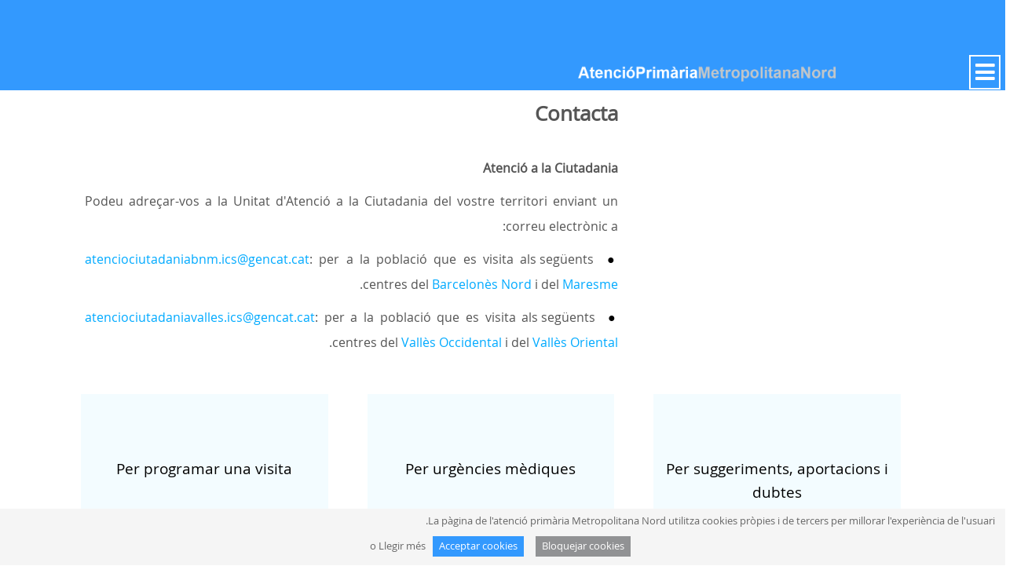

--- FILE ---
content_type: text/html;charset=UTF-8
request_url: https://primaria.icsmetropolitananord.cat/iw/contacta
body_size: 13588
content:
<!DOCTYPE html> <html class="aui rtl" dir="rtl" lang="iw-IL"> <head> <meta http-equiv="Expires" content="0"> <meta http-equiv="Last-Modified" content="0"> <meta http-equiv="Cache-Control" content="no-cache, mustrevalidate"> <meta http-equiv="Pragma" content="no-cache"> <title>Prim&agrave;ria - Contacta </title> <meta name="description" content="Direcci&oacute; d'Atenci&oacute; Prim&agrave;ria Metropolitana Nord"> <meta content="initial-scale=1.0, width=device-width" name="viewport" /> <script src="https://primaria.icsmetropolitananord.cat/DAPMN.tst-theme/js/jquery.js" type="text/javascript"></script> <script type="text/javascript" src="//maxcdn.bootstrapcdn.com/bootstrap/3.3.2/js/bootstrap.min.js"></script> <meta content="text/html; charset=UTF-8" http-equiv="content-type" /> <link href="https://primaria.icsmetropolitananord.cat/DAPMN.tst-theme/images/favicon.ico" rel="Shortcut Icon" /> <link href="https&#x3a;&#x2f;&#x2f;primaria&#x2e;icsmetropolitananord&#x2e;cat&#x2f;contacta" rel="canonical" /> <link href="https&#x3a;&#x2f;&#x2f;primaria&#x2e;icsmetropolitananord&#x2e;cat&#x2f;contacta" hreflang="x-default" rel="alternate" /> <link href="https&#x3a;&#x2f;&#x2f;primaria&#x2e;icsmetropolitananord&#x2e;cat&#x2f;contacta" hreflang="ca-ES" rel="alternate" /> <link href="https&#x3a;&#x2f;&#x2f;primaria&#x2e;icsmetropolitananord&#x2e;cat&#x2f;zh&#x2f;contacta" hreflang="zh-CN" rel="alternate" /> <link href="https&#x3a;&#x2f;&#x2f;primaria&#x2e;icsmetropolitananord&#x2e;cat&#x2f;en&#x2f;contacta" hreflang="en-US" rel="alternate" /> <link href="https&#x3a;&#x2f;&#x2f;primaria&#x2e;icsmetropolitananord&#x2e;cat&#x2f;fi&#x2f;contacta" hreflang="fi-FI" rel="alternate" /> <link href="https&#x3a;&#x2f;&#x2f;primaria&#x2e;icsmetropolitananord&#x2e;cat&#x2f;fr&#x2f;contacta" hreflang="fr-FR" rel="alternate" /> <link href="https&#x3a;&#x2f;&#x2f;primaria&#x2e;icsmetropolitananord&#x2e;cat&#x2f;de&#x2f;contacta" hreflang="de-DE" rel="alternate" /> <link href="https&#x3a;&#x2f;&#x2f;primaria&#x2e;icsmetropolitananord&#x2e;cat&#x2f;iw&#x2f;contacta" hreflang="iw-IL" rel="alternate" /> <link href="https&#x3a;&#x2f;&#x2f;primaria&#x2e;icsmetropolitananord&#x2e;cat&#x2f;hu&#x2f;contacta" hreflang="hu-HU" rel="alternate" /> <link href="https&#x3a;&#x2f;&#x2f;primaria&#x2e;icsmetropolitananord&#x2e;cat&#x2f;ja&#x2f;contacta" hreflang="ja-JP" rel="alternate" /> <link href="https&#x3a;&#x2f;&#x2f;primaria&#x2e;icsmetropolitananord&#x2e;cat&#x2f;pt&#x2f;contacta" hreflang="pt-BR" rel="alternate" /> <link href="https&#x3a;&#x2f;&#x2f;primaria&#x2e;icsmetropolitananord&#x2e;cat&#x2f;es&#x2f;contacta" hreflang="es-ES" rel="alternate" /> <link class="lfr-css-file" href="https&#x3a;&#x2f;&#x2f;primaria&#x2e;icsmetropolitananord&#x2e;cat&#x2f;DAPMN&#x2e;tst-theme&#x2f;css&#x2f;aui&#x2e;css&#x3f;browserId&#x3d;other&#x26;themeId&#x3d;DAPMNBootstrap_WAR_DAPMNtsttheme&#x26;minifierType&#x3d;css&#x26;languageId&#x3d;iw_IL&#x26;b&#x3d;6203&#x26;t&#x3d;1765788148000" rel="stylesheet" type="text/css" /> <link href="&#x2f;html&#x2f;css&#x2f;main&#x2e;css&#x3f;browserId&#x3d;other&#x26;themeId&#x3d;DAPMNBootstrap_WAR_DAPMNtsttheme&#x26;minifierType&#x3d;css&#x26;languageId&#x3d;iw_IL&#x26;b&#x3d;6203&#x26;t&#x3d;1429138192000" rel="stylesheet" type="text/css" /> <link href="https://primaria.icsmetropolitananord.cat/html/portlet/journal_content/css/main.css?browserId=other&amp;themeId=DAPMNBootstrap_WAR_DAPMNtsttheme&amp;minifierType=css&amp;languageId=iw_IL&amp;b=6203&amp;t=1762507220000" rel="stylesheet" type="text/css" /> <link href="https://primaria.icsmetropolitananord.cat/html/portlet/search/css/main.css?browserId=other&amp;themeId=DAPMNBootstrap_WAR_DAPMNtsttheme&amp;minifierType=css&amp;languageId=iw_IL&amp;b=6203&amp;t=1762507220000" rel="stylesheet" type="text/css" /> <link href="https://primaria.icsmetropolitananord.cat/html/portlet/login/css/main.css?browserId=other&amp;themeId=DAPMNBootstrap_WAR_DAPMNtsttheme&amp;minifierType=css&amp;languageId=iw_IL&amp;b=6203&amp;t=1762507220000" rel="stylesheet" type="text/css" /> <link href="https://primaria.icsmetropolitananord.cat/html/portlet/asset_publisher/css/main.css?browserId=other&amp;themeId=DAPMNBootstrap_WAR_DAPMNtsttheme&amp;minifierType=css&amp;languageId=iw_IL&amp;b=6203&amp;t=1762507220000" rel="stylesheet" type="text/css" /> <script type="text/javascript">var Liferay={Browser:{acceptsGzip:function(){return true},getMajorVersion:function(){return 131},getRevision:function(){return"537.36"},getVersion:function(){return"131.0"},isAir:function(){return false},isChrome:function(){return true},isFirefox:function(){return false},isGecko:function(){return true},isIe:function(){return false},isIphone:function(){return false},isLinux:function(){return false},isMac:function(){return true},isMobile:function(){return false},isMozilla:function(){return false},isOpera:function(){return false},isRtf:function(){return true},isSafari:function(){return true},isSun:function(){return false},isWap:function(){return false},isWapXhtml:function(){return false},isWebKit:function(){return true},isWindows:function(){return false},isWml:function(){return false}},Data:{NAV_SELECTOR:"#navigation",isCustomizationView:function(){return false},notices:[null]},ThemeDisplay:{getLayoutId:function(){return"269"},getLayoutURL:function(){return"https://primaria.icsmetropolitananord.cat/iw/contacta"},getParentLayoutId:function(){return"11"},isPrivateLayout:function(){return"false"},isVirtualLayout:function(){return false},getBCP47LanguageId:function(){return"iw-IL"},getCDNBaseURL:function(){return"https://primaria.icsmetropolitananord.cat"},getCDNDynamicResourcesHost:function(){return""},getCDNHost:function(){return""},getCompanyId:function(){return"165577"},getCompanyGroupId:function(){return"165615"},getDefaultLanguageId:function(){return"ca_ES"},getDoAsUserIdEncoded:function(){return""},getLanguageId:function(){return"iw_IL"},getParentGroupId:function(){return"165603"},getPathContext:function(){return""},getPathImage:function(){return"/image"},getPathJavaScript:function(){return"/html/js"},getPathMain:function(){return"/iw/c"},getPathThemeImages:function(){return"https://primaria.icsmetropolitananord.cat/DAPMN.tst-theme/images"},getPathThemeRoot:function(){return"/DAPMN.tst-theme"},getPlid:function(){return"231499"},getPortalURL:function(){return"https://primaria.icsmetropolitananord.cat"},getPortletSetupShowBordersDefault:function(){return false},getScopeGroupId:function(){return"165603"},getScopeGroupIdOrLiveGroupId:function(){return"165603"},getSessionId:function(){return""},getSiteGroupId:function(){return"165603"},getURLControlPanel:function(){return"/iw/group/control_panel?refererPlid=231499"},getURLHome:function(){return"https\x3a\x2f\x2fprimaria\x2eicsmetropolitananord\x2ecat\x2fweb\x2fguest"},getUserId:function(){return"165580"},getUserName:function(){return""},isAddSessionIdToURL:function(){return false},isFreeformLayout:function(){return false},isImpersonated:function(){return false},isSignedIn:function(){return false},isStateExclusive:function(){return false},isStateMaximized:function(){return false},isStatePopUp:function(){return false}},PropsValues:{NTLM_AUTH_ENABLED:false}};var themeDisplay=Liferay.ThemeDisplay;Liferay.AUI={getAvailableLangPath:function(){return"available_languages.jsp?browserId=other&themeId=DAPMNBootstrap_WAR_DAPMNtsttheme&colorSchemeId=01&minifierType=js&languageId=iw_IL&b=6203&t=1429195226000"},getCombine:function(){return true},getComboPath:function(){return"/combo/?browserId=other&minifierType=&languageId=iw_IL&b=6203&t=1429195226000&"},getFilter:function(){return"min"},getJavaScriptRootPath:function(){return"/html/js"},getLangPath:function(){return"aui_lang.jsp?browserId=other&themeId=DAPMNBootstrap_WAR_DAPMNtsttheme&colorSchemeId=01&minifierType=js&languageId=iw_IL&b=6203&t=1429195226000"}};Liferay.authToken="n8fdC4uu";Liferay.currentURL="\x2fiw\x2fcontacta";Liferay.currentURLEncoded="%2Fiw%2Fcontacta";</script> <script src="/html/js/barebone.jsp?browserId=other&amp;themeId=DAPMNBootstrap_WAR_DAPMNtsttheme&amp;colorSchemeId=01&amp;minifierType=js&amp;minifierBundleId=javascript.barebone.files&amp;languageId=iw_IL&amp;b=6203&amp;t=1429195226000" type="text/javascript"></script> <script type="text/javascript">Liferay.Portlet.list=["56_INSTANCE_VjXBfePzblMb","56_INSTANCE_0bNbPtHsF1v0","56_INSTANCE_pIA1ZAjZbNc4","3","82","58","101","164"];</script> <script type="text/javascript">(function(d,e,j,h,f,c,b){d.GoogleAnalyticsObject=f;d[f]=d[f]||function(){var a=d[f].q||[];d[f].q=a;(d[f].q).push(arguments)};d[f].l=1*new Date();c=e.createElement(j);b=e.getElementsByTagName(j)[0];c.async=1;c.src=h;b.parentNode.insertBefore(c,b)})(window,document,"script","//www.google-analytics.com/analytics.js","ga");ga("create","UA-142534782-1","auto");ga("send","pageview");</script> <link class="lfr-css-file" href="https&#x3a;&#x2f;&#x2f;primaria&#x2e;icsmetropolitananord&#x2e;cat&#x2f;DAPMN&#x2e;tst-theme&#x2f;css&#x2f;main&#x2e;css&#x3f;browserId&#x3d;other&#x26;themeId&#x3d;DAPMNBootstrap_WAR_DAPMNtsttheme&#x26;minifierType&#x3d;css&#x26;languageId&#x3d;iw_IL&#x26;b&#x3d;6203&#x26;t&#x3d;1765788148000" rel="stylesheet" type="text/css" /> <style type="text/css"></style> <link rel="Shortcut Icon" href="https://primaria.icsmetropolitananord.cat/DAPMN.tst-theme/images/favicon.ico"/> <link rel="stylesheet" href="https://primaria.icsmetropolitananord.cat/DAPMN.tst-theme/css/cookies-enabler.css"> <style> .principal{ display:none; } .loading{ position: fixed; top:0; left:0; right:0; bottom:0; background: #3399fe; z-index: 1000; } .loading div{ top:40%; } </style> <script>$(window).on("load",function(){$(".loading").fadeOut("slow");$(".principal").css("display","block")});</script> </head> <body class=" yui3-skin-sam controls-visible guest-site signed-out public-page site"> <a href="#main-content" id="skip-to-content">דלג לתוכן</a> <div class="loading col-xs-12 col-sm-12 col-md-12 col-lg-12"> <div class="hidden-xs hidden-sm col-md-2 col-lg-2"></div> <div class="col-xs-12 col-sm-12 col-md-8 col-lg-8" style="display: flex;justify-content: center;"> <img src="https://primaria.icsmetropolitananord.cat/DAPMN.tst-theme/images/Atencio_Primaria_blanc2.png"> </div> <div class="hidden-xs hidden-sm col-md-2 col-lg-2"></div> <div class="col-xs-5 col-sm-5 col-md-5 col-lg-5"></div> <div class="col-xs-2 col-sm-2 col-md-2 col-lg-2" style="display: flex;justify-content: center;"> <img src="https://primaria.icsmetropolitananord.cat/DAPMN.tst-theme/images/loading.gif" style="width:100%; height:100%;"> </div> <div class="col-xs-5 col-sm-5 col-md-5 col-lg-5"></div> </div> <div class="container-fluid principal" id="wrapper"> <header id="banner" role="banner"> <div id="heading" style=" height: 70px;"> <h1 class="site-title row "> <div style=" height: 70px;"> <a href="https://web.gencat.cat/ca/temes/salut/" class="desktop" target="_blank" style="display:inline"><img id="logo_gencat" src="https://primaria.icsmetropolitananord.cat/DAPMN.tst-theme/images/gencat_logo_blanc.png"></a> <!-- <a href="http://mnap.cpd1.grupics.intranet/index.html" class="movil"><img id="logo_germanstrias" src="https://primaria.icsmetropolitananord.cat/DAPMN.tst-theme/images/germanstriashospital_verdgrisclar.png"></a> --> <!--<span class="cercador" style=" height: 10px;"> <div class="portlet-boundary portlet-boundary_3_ portlet-static portlet-static-end portlet-borderless portlet-search " id="p_p_id_3_" > <span id="p_3"></span> <div class="portlet-borderless-container" style=""> <div class="portlet-body"> <form action="https://primaria.icsmetropolitananord.cat/iw/contacta?p_p_id=3&p_p_lifecycle=0&p_p_state=maximized&p_p_mode=view&_3_struts_action=%2Fsearch%2Fsearch&_3_redirect=%2Fiw%2Fcontacta" method="get" name="ctem_null_null_3_fm" onSubmit="ctem_null_null_3_search(); return false;"> <input name="p_p_id" type="hidden" value="3" /><input name="p_p_lifecycle" type="hidden" value="0" /><input name="p_p_state" type="hidden" value="maximized" /><input name="p_p_mode" type="hidden" value="view" /><input name="_3_struts_action" type="hidden" value="&#x2f;search&#x2f;search" /><input name="_3_redirect" type="hidden" value="&#x2f;iw&#x2f;contacta" /> <input name="_3_keywords" size="30" title="חפש" type="text" value="" /> <input align="absmiddle" border="0" src="https://primaria.icsmetropolitananord.cat/DAPMN.tst-theme/images/common/search.png" title="חפש" type="image" /> </form> </div> </div> </div> </span> --> <!-- <span class="idioma"> <div class="portlet-boundary portlet-boundary_82_ portlet-static portlet-static-end portlet-borderless portlet-language " id="p_p_id_82_" > <span id="p_82"></span> <div class="portlet-borderless-container" style=""> <div class="portlet-body"> <a href="https&#x3a;&#x2f;&#x2f;primaria&#x2e;icsmetropolitananord&#x2e;cat&#x2f;iw&#x2f;contacta&#x3f;p_p_id&#x3d;82&#x26;p_p_lifecycle&#x3d;1&#x26;p_p_state&#x3d;normal&#x26;p_p_mode&#x3d;view&#x26;_82_struts_action&#x3d;&#x25;2Flanguage&#x25;2Fview&#x26;_82_redirect&#x3d;&#x25;2Fiw&#x25;2Fcontacta&#x26;_82_languageId&#x3d;en_GB" class="taglib-language-list-text" lang="en-GB" >EN [Beta]</a> <a href="https&#x3a;&#x2f;&#x2f;primaria&#x2e;icsmetropolitananord&#x2e;cat&#x2f;iw&#x2f;contacta&#x3f;p_p_id&#x3d;82&#x26;p_p_lifecycle&#x3d;1&#x26;p_p_state&#x3d;normal&#x26;p_p_mode&#x3d;view&#x26;_82_struts_action&#x3d;&#x25;2Flanguage&#x25;2Fview&#x26;_82_redirect&#x3d;&#x25;2Fiw&#x25;2Fcontacta&#x26;_82_languageId&#x3d;es_ES" class="taglib-language-list-text" lang="es-ES" >ES</a> <a href="https&#x3a;&#x2f;&#x2f;primaria&#x2e;icsmetropolitananord&#x2e;cat&#x2f;iw&#x2f;contacta&#x3f;p_p_id&#x3d;82&#x26;p_p_lifecycle&#x3d;1&#x26;p_p_state&#x3d;normal&#x26;p_p_mode&#x3d;view&#x26;_82_struts_action&#x3d;&#x25;2Flanguage&#x25;2Fview&#x26;_82_redirect&#x3d;&#x25;2Fiw&#x25;2Fcontacta&#x26;_82_languageId&#x3d;ca_ES" class="taglib-language-list-text last" lang="ca-ES" >CA</a> </div> </div> </div> </span> <span class="idioma_tag">Idioma: </span> --> </div> </h1> <h2 class="page-title"> <span>Contacta</span> </h2> </div> <a href="https://primaria.icsmetropolitananord.cat/iw/c/portal/login?p_l_id=231499" data-redirect="false" id="sign-in" rel="nofollow">היכנס</a> <div class="row navigation-bar" style="margin-left: 0;"> <script>var pageName=location.pathname;var substring="/web/guest";if(!location.search){if(pageName.indexOf(substring)!=-1){var pn=pageName.split(substring);location.href=pn[1]}}if(pageName.toLowerCase().indexOf("valles-oriental2")!=-1||pageName.indexOf("valles-oriental3")!=-1){location.href="/valles-oriental"};</script> <nav class="navbar navbar-default sort-pages modify-pages" id="navigation" role="navigation" style="height: 2.8em;"> <ul class="nav navbar-nav menugran"> <li style="border:0;"><img src="https://primaria.icsmetropolitananord.cat/DAPMN.tst-theme/images/casa_blanca.png" width="25px" class="home"/> </li> <li class="" id="layout_1" role="presentation"> <a aria-labelledby="layout_1" role="menuitem"><span> Centres</span></a> <ul class="child-menu" role="menu"> <li class="" id="layout_30" role="presentation" style="display:block;"> <a href="https&#x3a;&#x2f;&#x2f;primaria&#x2e;icsmetropolitananord&#x2e;cat&#x2f;iw&#x2f;barcelones-nord" aria-labelledby="layout_30" role="menuitem" class="submenu negrita"> Barcelonès Nord</a> <ul class="grandchild-menu" role="menu"> <li class="" id="layout_168" role="presentation"> <a href="https&#x3a;&#x2f;&#x2f;primaria&#x2e;icsmetropolitananord&#x2e;cat&#x2f;iw&#x2f;badalona" aria-labelledby="layout_168" role="menuitem" class="submenu">Badalona</a> </li> <li class="" id="layout_172" role="presentation"> <a href="https&#x3a;&#x2f;&#x2f;primaria&#x2e;icsmetropolitananord&#x2e;cat&#x2f;iw&#x2f;sant-adria-de-besos" aria-labelledby="layout_172" role="menuitem" class="submenu">Sant Adrià de Besòs</a> </li> <li class="" id="layout_170" role="presentation"> <a href="https&#x3a;&#x2f;&#x2f;primaria&#x2e;icsmetropolitananord&#x2e;cat&#x2f;iw&#x2f;santa-coloma-de-gramenet" aria-labelledby="layout_170" role="menuitem" class="submenu">Santa Coloma de Gramenet</a> </li> </ul> </li> <li class="" id="layout_33" role="presentation" style="display:block;"> <a href="https&#x3a;&#x2f;&#x2f;primaria&#x2e;icsmetropolitananord&#x2e;cat&#x2f;iw&#x2f;maresme" aria-labelledby="layout_33" role="menuitem" class="submenu negrita"> Maresme</a> <ul class="grandchild-menu" role="menu"> <li class="" id="layout_113" role="presentation"> <a href="https&#x3a;&#x2f;&#x2f;primaria&#x2e;icsmetropolitananord&#x2e;cat&#x2f;centre&#x3f;idCentre&#x3d;09" aria-labelledby="layout_113" role="menuitem" class="submenu">Alella</a> </li> <li class="" id="layout_111" role="presentation"> <a href="https&#x3a;&#x2f;&#x2f;primaria&#x2e;icsmetropolitananord&#x2e;cat&#x2f;iw&#x2f;arenys-de-mar" aria-labelledby="layout_111" role="menuitem" class="submenu">Arenys de Mar</a> </li> <li class="" id="layout_114" role="presentation"> <a href="https&#x3a;&#x2f;&#x2f;primaria&#x2e;icsmetropolitananord&#x2e;cat&#x2f;centre&#x3f;idCentre&#x3d;15" aria-labelledby="layout_114" role="menuitem" class="submenu">Arenys de Munt</a> </li> <li class="" id="layout_162" role="presentation"> <a href="https&#x3a;&#x2f;&#x2f;primaria&#x2e;icsmetropolitananord&#x2e;cat&#x2f;iw&#x2f;cabrera-de-mar" aria-labelledby="layout_162" role="menuitem" class="submenu">Cabrera de Mar</a> </li> <li class="" id="layout_163" role="presentation"> <a href="https&#x3a;&#x2f;&#x2f;primaria&#x2e;icsmetropolitananord&#x2e;cat&#x2f;centre&#x3f;idCentre&#x3d;I0000055" aria-labelledby="layout_163" role="menuitem" class="submenu">Cabrils</a> </li> <li class="" id="layout_160" role="presentation"> <a href="https&#x3a;&#x2f;&#x2f;primaria&#x2e;icsmetropolitananord&#x2e;cat&#x2f;centre&#x3f;idCentre&#x3d;10" aria-labelledby="layout_160" role="menuitem" class="submenu">Caldes d&#039;Estrac</a> </li> <li class="" id="layout_112" role="presentation"> <a href="https&#x3a;&#x2f;&#x2f;primaria&#x2e;icsmetropolitananord&#x2e;cat&#x2f;iw&#x2f;el-masnou" aria-labelledby="layout_112" role="menuitem" class="submenu">El Masnou</a> </li> <li class="" id="layout_14" role="presentation"> <a href="https&#x3a;&#x2f;&#x2f;primaria&#x2e;icsmetropolitananord&#x2e;cat&#x2f;iw&#x2f;mataro" aria-labelledby="layout_14" role="menuitem" class="submenu">Mataró</a> </li> <li class="" id="layout_167" role="presentation"> <a href="https&#x3a;&#x2f;&#x2f;primaria&#x2e;icsmetropolitananord&#x2e;cat&#x2f;iw&#x2f;premia-de-dalt" aria-labelledby="layout_167" role="menuitem" class="submenu">Premià de Dalt</a> </li> <li class="" id="layout_83" role="presentation"> <a href="https&#x3a;&#x2f;&#x2f;primaria&#x2e;icsmetropolitananord&#x2e;cat&#x2f;iw&#x2f;premia-de-mar" aria-labelledby="layout_83" role="menuitem" class="submenu">Premià de Mar</a> </li> <li class="" id="layout_185" role="presentation"> <a href="https&#x3a;&#x2f;&#x2f;primaria&#x2e;icsmetropolitananord&#x2e;cat&#x2f;centre&#x3f;idCentre&#x3d;BT106" aria-labelledby="layout_185" role="menuitem" class="submenu">Sant Andreu de Llavaneres</a> </li> <li class="" id="layout_161" role="presentation"> <a href="https&#x3a;&#x2f;&#x2f;primaria&#x2e;icsmetropolitananord&#x2e;cat&#x2f;iw&#x2f;sant-vicenc-de-montalt" aria-labelledby="layout_161" role="menuitem" class="submenu">Sant Vicenç de Montalt</a> </li> <li class="" id="layout_117" role="presentation"> <a href="https&#x3a;&#x2f;&#x2f;primaria&#x2e;icsmetropolitananord&#x2e;cat&#x2f;centre&#x3f;idCentre&#x3d;11" aria-labelledby="layout_117" role="menuitem" class="submenu">Teià</a> </li> <li class="" id="layout_187" role="presentation"> <a href="https&#x3a;&#x2f;&#x2f;primaria&#x2e;icsmetropolitananord&#x2e;cat&#x2f;centre&#x3f;idCentre&#x3d;E08035941" aria-labelledby="layout_187" role="menuitem" class="submenu">Vilassar de Dalt</a> </li> <li class="" id="layout_188" role="presentation"> <a href="https&#x3a;&#x2f;&#x2f;primaria&#x2e;icsmetropolitananord&#x2e;cat&#x2f;iw&#x2f;vilassar-de-mar" aria-labelledby="layout_188" role="menuitem" class="submenu">Vilassar de Mar</a> </li> </ul> </li> <li class="" id="layout_32" role="presentation" style="display:block;"> <a href="https&#x3a;&#x2f;&#x2f;primaria&#x2e;icsmetropolitananord&#x2e;cat&#x2f;iw&#x2f;valles-occidental" aria-labelledby="layout_32" role="menuitem" class="submenu negrita"> Vallès Occidental</a> <ul class="grandchild-menu" role="menu"> <li class="" id="layout_122" role="presentation"> <a href="https&#x3a;&#x2f;&#x2f;primaria&#x2e;icsmetropolitananord&#x2e;cat&#x2f;iw&#x2f;badia-del-valles" aria-labelledby="layout_122" role="menuitem" class="submenu">Badia del Vallès</a> </li> <li class="" id="layout_123" role="presentation"> <a href="https&#x3a;&#x2f;&#x2f;primaria&#x2e;icsmetropolitananord&#x2e;cat&#x2f;iw&#x2f;barbera-del-valles" aria-labelledby="layout_123" role="menuitem" class="submenu">Barberà del Vallès</a> </li> <li class="" id="layout_179" role="presentation"> <a href="https&#x3a;&#x2f;&#x2f;primaria&#x2e;icsmetropolitananord&#x2e;cat&#x2f;iw&#x2f;castellar-del-valles" aria-labelledby="layout_179" role="menuitem" class="submenu">Castellar del Vallès</a> </li> <li class="" id="layout_125" role="presentation"> <a href="https&#x3a;&#x2f;&#x2f;primaria&#x2e;icsmetropolitananord&#x2e;cat&#x2f;iw&#x2f;cerdanyola-del-valles" aria-labelledby="layout_125" role="menuitem" class="submenu">Cerdanyola del Vallès</a> </li> <li class="" id="layout_129" role="presentation"> <a href="https&#x3a;&#x2f;&#x2f;primaria&#x2e;icsmetropolitananord&#x2e;cat&#x2f;centre&#x3f;idCentre&#x3d;I0000022" aria-labelledby="layout_129" role="menuitem" class="submenu">Palau-solità i Plegamans</a> </li> <li class="" id="layout_120" role="presentation"> <a href="https&#x3a;&#x2f;&#x2f;primaria&#x2e;icsmetropolitananord&#x2e;cat&#x2f;centre&#x3f;idCentre&#x3d;E08044914" aria-labelledby="layout_120" role="menuitem" class="submenu">Polinyà</a> </li> <li class="" id="layout_124" role="presentation"> <a href="https&#x3a;&#x2f;&#x2f;primaria&#x2e;icsmetropolitananord&#x2e;cat&#x2f;iw&#x2f;ripollet" aria-labelledby="layout_124" role="menuitem" class="submenu">Ripollet</a> </li> <li class="" id="layout_28" role="presentation"> <a href="https&#x3a;&#x2f;&#x2f;primaria&#x2e;icsmetropolitananord&#x2e;cat&#x2f;iw&#x2f;sabadell" aria-labelledby="layout_28" role="menuitem" class="submenu">Sabadell</a> </li> <li class="" id="layout_183" role="presentation"> <a href="https&#x3a;&#x2f;&#x2f;primaria&#x2e;icsmetropolitananord&#x2e;cat&#x2f;centre&#x3f;idCentre&#x3d;E08022445" aria-labelledby="layout_183" role="menuitem" class="submenu">Sant Llorenç Savall</a> </li> <li class="" id="layout_182" role="presentation"> <a href="https&#x3a;&#x2f;&#x2f;primaria&#x2e;icsmetropolitananord&#x2e;cat&#x2f;centre&#x3f;idCentre&#x3d;E08029948" aria-labelledby="layout_182" role="menuitem" class="submenu">Sant Quirze del Vallès</a> </li> <li class="" id="layout_128" role="presentation"> <a href="https&#x3a;&#x2f;&#x2f;primaria&#x2e;icsmetropolitananord&#x2e;cat&#x2f;iw&#x2f;santa-perpetua-de-mogoda" aria-labelledby="layout_128" role="menuitem" class="submenu">Santa Perpètua de Mogoda</a> </li> <li class="" id="layout_121" role="presentation"> <a href="https&#x3a;&#x2f;&#x2f;primaria&#x2e;icsmetropolitananord&#x2e;cat&#x2f;centre&#x3f;idCentre&#x3d;E08012895" aria-labelledby="layout_121" role="menuitem" class="submenu">Sentmenat</a> </li> <li class="" id="layout_29" role="presentation"> <a href="https&#x3a;&#x2f;&#x2f;primaria&#x2e;icsmetropolitananord&#x2e;cat&#x2f;centre&#x3f;idCentre&#x3d;E08014236" aria-labelledby="layout_29" role="menuitem" class="submenu">Terrassa</a> </li> </ul> </li> <li class="" id="layout_31" role="presentation" style="display:block;"> <a href="https&#x3a;&#x2f;&#x2f;primaria&#x2e;icsmetropolitananord&#x2e;cat&#x2f;iw&#x2f;valles-oriental" aria-labelledby="layout_31" role="menuitem" class="submenu negrita"> Vallès Oriental</a> <ul class="grandchild-menu" role="menu"> <li class="" id="layout_137" role="presentation"> <a href="https&#x3a;&#x2f;&#x2f;primaria&#x2e;icsmetropolitananord&#x2e;cat&#x2f;centre&#x3f;idCentre&#x3d;I0000005" aria-labelledby="layout_137" role="menuitem" class="submenu">Aiguafreda</a> </li> <li class="" id="layout_136" role="presentation"> <a href="https&#x3a;&#x2f;&#x2f;primaria&#x2e;icsmetropolitananord&#x2e;cat&#x2f;centre&#x3f;idCentre&#x3d;E08022854" aria-labelledby="layout_136" role="menuitem" class="submenu">L&#039;Ametlla del Vallès</a> </li> <li class="" id="layout_134" role="presentation"> <a href="https&#x3a;&#x2f;&#x2f;primaria&#x2e;icsmetropolitananord&#x2e;cat&#x2f;centre&#x3f;idCentre&#x3d;E08016674" aria-labelledby="layout_134" role="menuitem" class="submenu">Bigues i Riells del Fai</a> </li> <li class="" id="layout_131" role="presentation"> <a href="https&#x3a;&#x2f;&#x2f;primaria&#x2e;icsmetropolitananord&#x2e;cat&#x2f;iw&#x2f;caldes-de-montbui" aria-labelledby="layout_131" role="menuitem" class="submenu">Caldes de Montbui</a> </li> <li class="" id="layout_254" role="presentation"> <a href="https&#x3a;&#x2f;&#x2f;primaria&#x2e;icsmetropolitananord&#x2e;cat&#x2f;centre&#x3f;idCentre&#x3d;E08013715" aria-labelledby="layout_254" role="menuitem" class="submenu">Campins</a> </li> <li class="" id="layout_149" role="presentation"> <a href="https&#x3a;&#x2f;&#x2f;primaria&#x2e;icsmetropolitananord&#x2e;cat&#x2f;centre&#x3f;idCentre&#x3d;E08027901" aria-labelledby="layout_149" role="menuitem" class="submenu">Canovelles</a> </li> <li class="" id="layout_143" role="presentation"> <a href="https&#x3a;&#x2f;&#x2f;primaria&#x2e;icsmetropolitananord&#x2e;cat&#x2f;centre&#x3f;idCentre&#x3d;I0000004" aria-labelledby="layout_143" role="menuitem" class="submenu">Cànoves i Samalús</a> </li> <li class="" id="layout_142" role="presentation"> <a href="https&#x3a;&#x2f;&#x2f;primaria&#x2e;icsmetropolitananord&#x2e;cat&#x2f;iw&#x2f;cardedeu" aria-labelledby="layout_142" role="menuitem" class="submenu">Cardedeu</a> </li> <li class="" id="layout_138" role="presentation"> <a href="https&#x3a;&#x2f;&#x2f;primaria&#x2e;icsmetropolitananord&#x2e;cat&#x2f;centre&#x3f;idCentre&#x3d;I0000010" aria-labelledby="layout_138" role="menuitem" class="submenu">El Figaró i Montmany</a> </li> <li class="" id="layout_252" role="presentation"> <a href="https&#x3a;&#x2f;&#x2f;primaria&#x2e;icsmetropolitananord&#x2e;cat&#x2f;centre&#x3f;idCentre&#x3d;E08013715" aria-labelledby="layout_252" role="menuitem" class="submenu">Fogars de Montclús</a> </li> <li class="" id="layout_150" role="presentation"> <a href="https&#x3a;&#x2f;&#x2f;primaria&#x2e;icsmetropolitananord&#x2e;cat&#x2f;iw&#x2f;les-franqueses-del-valles" aria-labelledby="layout_150" role="menuitem" class="submenu">Les Franqueses del Vallès</a> </li> <li class="" id="layout_255" role="presentation"> <a href="https&#x3a;&#x2f;&#x2f;primaria&#x2e;icsmetropolitananord&#x2e;cat&#x2f;centre&#x3f;idCentre&#x3d;I0000003" aria-labelledby="layout_255" role="menuitem" class="submenu">Gallifa</a> </li> <li class="" id="layout_135" role="presentation"> <a href="https&#x3a;&#x2f;&#x2f;primaria&#x2e;icsmetropolitananord&#x2e;cat&#x2f;iw&#x2f;la-garriga" aria-labelledby="layout_135" role="menuitem" class="submenu">La Garriga</a> </li> <li class="" id="layout_27" role="presentation"> <a href="https&#x3a;&#x2f;&#x2f;primaria&#x2e;icsmetropolitananord&#x2e;cat&#x2f;iw&#x2f;granollers" aria-labelledby="layout_27" role="menuitem" class="submenu">Granollers</a> </li> </ul> </li> <li class="" id="layout_158" role="presentation" style="display:block;"> <a href="https&#x3a;&#x2f;&#x2f;primaria&#x2e;icsmetropolitananord&#x2e;cat&#x2f;iw&#x2f;valles-oriental2" aria-labelledby="layout_158" role="menuitem" class="submenu negrita"> Vallès Oriental</a> <ul class="grandchild-menu" role="menu"> <li class="" id="layout_147" role="presentation"> <a href="https&#x3a;&#x2f;&#x2f;primaria&#x2e;icsmetropolitananord&#x2e;cat&#x2f;centre&#x3f;idCentre&#x3d;I0000009" aria-labelledby="layout_147" role="menuitem" class="submenu">Gualba</a> </li> <li class="" id="layout_127" role="presentation"> <a href="https&#x3a;&#x2f;&#x2f;primaria&#x2e;icsmetropolitananord&#x2e;cat&#x2f;iw&#x2f;la-llagosta" aria-labelledby="layout_127" role="menuitem" class="submenu">La Llagosta</a> </li> <li class="" id="layout_132" role="presentation"> <a href="https&#x3a;&#x2f;&#x2f;primaria&#x2e;icsmetropolitananord&#x2e;cat&#x2f;iw&#x2f;llica-d-amunt" aria-labelledby="layout_132" role="menuitem" class="submenu">Lliçà d&#039;Amunt</a> </li> <li class="" id="layout_54" role="presentation"> <a href="https&#x3a;&#x2f;&#x2f;primaria&#x2e;icsmetropolitananord&#x2e;cat&#x2f;centre&#x3f;idCentre&#x3d;E08029377" aria-labelledby="layout_54" role="menuitem" class="submenu">Lliçà de Vall</a> </li> <li class="" id="layout_53" role="presentation"> <a href="https&#x3a;&#x2f;&#x2f;primaria&#x2e;icsmetropolitananord&#x2e;cat&#x2f;iw&#x2f;llinars-del-valles" aria-labelledby="layout_53" role="menuitem" class="submenu">Llinars del Vallès</a> </li> <li class="" id="layout_249" role="presentation"> <a href="https&#x3a;&#x2f;&#x2f;primaria&#x2e;icsmetropolitananord&#x2e;cat&#x2f;sant-fost-de-campsentelles" aria-labelledby="layout_249" role="menuitem" class="submenu">Martorelles</a> </li> <li class="" id="layout_253" role="presentation"> <a href="https&#x3a;&#x2f;&#x2f;primaria&#x2e;icsmetropolitananord&#x2e;cat&#x2f;centre&#x3f;idCentre&#x3d;E08013715" aria-labelledby="layout_253" role="menuitem" class="submenu">Montseny</a> </li> <li class="" id="layout_126" role="presentation"> <a href="https&#x3a;&#x2f;&#x2f;primaria&#x2e;icsmetropolitananord&#x2e;cat&#x2f;iw&#x2f;mollet-del-valles" aria-labelledby="layout_126" role="menuitem" class="submenu">Mollet del Vallès</a> </li> <li class="" id="layout_151" role="presentation"> <a href="https&#x3a;&#x2f;&#x2f;primaria&#x2e;icsmetropolitananord&#x2e;cat&#x2f;centre&#x3f;idCentre&#x3d;E08008480" aria-labelledby="layout_151" role="menuitem" class="submenu">Montmeló</a> </li> <li class="" id="layout_152" role="presentation"> <a href="https&#x3a;&#x2f;&#x2f;primaria&#x2e;icsmetropolitananord&#x2e;cat&#x2f;iw&#x2f;montornes-del-valles" aria-labelledby="layout_152" role="menuitem" class="submenu">Montornès del Vallès</a> </li> <li class="" id="layout_157" role="presentation"> <a href="https&#x3a;&#x2f;&#x2f;primaria&#x2e;icsmetropolitananord&#x2e;cat&#x2f;iw&#x2f;parets-del-valles" aria-labelledby="layout_157" role="menuitem" class="submenu">Parets del Vallès</a> </li> <li class="" id="layout_248" role="presentation"> <a href="https&#x3a;&#x2f;&#x2f;primaria&#x2e;icsmetropolitananord&#x2e;cat&#x2f;iw&#x2f;la-roca-del-valles" aria-labelledby="layout_248" role="menuitem" class="submenu">La Roca del Vallès</a> </li> <li class="" id="layout_140" role="presentation"> <a href="https&#x3a;&#x2f;&#x2f;primaria&#x2e;icsmetropolitananord&#x2e;cat&#x2f;centre&#x3f;idCentre&#x3d;E08023777" aria-labelledby="layout_140" role="menuitem" class="submenu">Sant Antoni de Vilamajor</a> </li> <li class="" id="layout_144" role="presentation"> <a href="https&#x3a;&#x2f;&#x2f;primaria&#x2e;icsmetropolitananord&#x2e;cat&#x2f;iw&#x2f;sant-celoni" aria-labelledby="layout_144" role="menuitem" class="submenu">Sant Celoni</a> </li> </ul> </li> <li class="" id="layout_283" role="presentation" style="display:block;"> <a href="https&#x3a;&#x2f;&#x2f;primaria&#x2e;icsmetropolitananord&#x2e;cat&#x2f;iw&#x2f;valles-oriental3" aria-labelledby="layout_283" role="menuitem" class="submenu negrita"> Vallès Oriental</a> <ul class="grandchild-menu" role="menu"> <li class="" id="layout_146" role="presentation"> <a href="https&#x3a;&#x2f;&#x2f;primaria&#x2e;icsmetropolitananord&#x2e;cat&#x2f;centre&#x3f;idCentre&#x3d;I0000008" aria-labelledby="layout_146" role="menuitem" class="submenu">Sant Esteve de Palautordera</a> </li> <li class="" id="layout_130" role="presentation"> <a href="https&#x3a;&#x2f;&#x2f;primaria&#x2e;icsmetropolitananord&#x2e;cat&#x2f;centre&#x3f;idCentre&#x3d;I0000003" aria-labelledby="layout_130" role="menuitem" class="submenu">Sant Feliu de Codines</a> </li> <li class="" id="layout_156" role="presentation"> <a href="https&#x3a;&#x2f;&#x2f;primaria&#x2e;icsmetropolitananord&#x2e;cat&#x2f;iw&#x2f;sant-fost-de-campsentelles" aria-labelledby="layout_156" role="menuitem" class="submenu">Sant Fost de Campsentelles</a> </li> <li class="" id="layout_141" role="presentation"> <a href="https&#x3a;&#x2f;&#x2f;primaria&#x2e;icsmetropolitananord&#x2e;cat&#x2f;centre&#x3f;idCentre&#x3d;I0000002" aria-labelledby="layout_141" role="menuitem" class="submenu">Sant Pere de Vilamajor</a> </li> <li class="" id="layout_133" role="presentation"> <a href="https&#x3a;&#x2f;&#x2f;primaria&#x2e;icsmetropolitananord&#x2e;cat&#x2f;centre&#x3f;idCentre&#x3d;I0000007" aria-labelledby="layout_133" role="menuitem" class="submenu">Santa Eulàlia de Ronçana</a> </li> <li class="" id="layout_251" role="presentation"> <a href="https&#x3a;&#x2f;&#x2f;primaria&#x2e;icsmetropolitananord&#x2e;cat&#x2f;centre&#x3f;idCentre&#x3d;E08025943" aria-labelledby="layout_251" role="menuitem" class="submenu">Santa Maria de Martorelles</a> </li> <li class="" id="layout_145" role="presentation"> <a href="https&#x3a;&#x2f;&#x2f;primaria&#x2e;icsmetropolitananord&#x2e;cat&#x2f;centre&#x3f;idCentre&#x3d;E08016219" aria-labelledby="layout_145" role="menuitem" class="submenu">Santa Maria de Palautordera</a> </li> <li class="" id="layout_250" role="presentation"> <a href="https&#x3a;&#x2f;&#x2f;primaria&#x2e;icsmetropolitananord&#x2e;cat&#x2f;centre&#x3f;idCentre&#x3d;I0000010" aria-labelledby="layout_250" role="menuitem" class="submenu">Tagamanent</a> </li> <li class="" id="layout_148" role="presentation"> <a href="https&#x3a;&#x2f;&#x2f;primaria&#x2e;icsmetropolitananord&#x2e;cat&#x2f;centre&#x3f;idCentre&#x3d;I0000012" aria-labelledby="layout_148" role="menuitem" class="submenu">Vallgorguina</a> </li> <li class="" id="layout_256" role="presentation"> <a href="https&#x3a;&#x2f;&#x2f;primaria&#x2e;icsmetropolitananord&#x2e;cat&#x2f;centre&#x3f;idCentre&#x3d;E08029360" aria-labelledby="layout_256" role="menuitem" class="submenu">Vilalba Sasserra</a> </li> <li class="" id="layout_153" role="presentation"> <a href="https&#x3a;&#x2f;&#x2f;primaria&#x2e;icsmetropolitananord&#x2e;cat&#x2f;centre&#x3f;idCentre&#x3d;E08038830" aria-labelledby="layout_153" role="menuitem" class="submenu">Vallromanes</a> </li> <li class="" id="layout_154" role="presentation"> <a href="https&#x3a;&#x2f;&#x2f;primaria&#x2e;icsmetropolitananord&#x2e;cat&#x2f;centre&#x3f;idCentre&#x3d;E080VILAN" aria-labelledby="layout_154" role="menuitem" class="submenu">Vilanova del Vallès</a> </li> </ul> </li> <li class="" id="layout_242" role="presentation" style="display:block;"> <a href="https&#x3a;&#x2f;&#x2f;primaria&#x2e;icsmetropolitananord&#x2e;cat&#x2f;iw&#x2f;tots" aria-labelledby="layout_242" role="menuitem" class="submenu"><b> Tots els centres per municipi</b></a> </li> <li class="" id="layout_429" role="presentation" style="display:block;"> <a href="https&#x3a;&#x2f;&#x2f;primaria&#x2e;icsmetropolitananord&#x2e;cat&#x2f;iw&#x2f;punts-d-atenciocontinuada-i-urgent" aria-labelledby="layout_429" role="menuitem" class="submenu"><b> Centres d&#039;atenció continuada i urgent</b></a> </li> </ul> </li> <li class="" id="layout_6" role="presentation"> <a aria-labelledby="layout_6" role="menuitem"><span> Els nostres serveis</span></a> <ul class="child-menu" role="menu"> <li class="" id="layout_239" role="presentation" style="display:block;"> <a href="https&#x3a;&#x2f;&#x2f;primaria&#x2e;icsmetropolitananord&#x2e;cat&#x2f;iw&#x2f;atencio-sanitaria-integral" aria-labelledby="layout_239" role="menuitem" class="submenu"><b> Atenció sanitària integral a la població infantil i adulta</b></a> </li> <li class="" id="layout_91" role="presentation" style="display:block;"> <a href="https&#x3a;&#x2f;&#x2f;primaria&#x2e;icsmetropolitananord&#x2e;cat&#x2f;iw&#x2f;acut" aria-labelledby="layout_91" role="menuitem" class="submenu"><b> Atenció continuada i urgent</b></a> </li> <li class="" id="layout_86" role="presentation" style="display:block;"> <a href="https&#x3a;&#x2f;&#x2f;primaria&#x2e;icsmetropolitananord&#x2e;cat&#x2f;iw&#x2f;atencio-social-sanitaria" aria-labelledby="layout_86" role="menuitem" class="submenu"><b> Atenció social sanitària</b></a> </li> <li class="" id="layout_85" role="presentation" style="display:block;"> <a href="https&#x3a;&#x2f;&#x2f;primaria&#x2e;icsmetropolitananord&#x2e;cat&#x2f;iw&#x2f;atencio-odontologica" aria-labelledby="layout_85" role="menuitem" class="submenu"><b> Atenció odontològica</b></a> </li> <li class="" id="layout_88" role="presentation" style="display:block;"> <a href="https&#x3a;&#x2f;&#x2f;primaria&#x2e;icsmetropolitananord&#x2e;cat&#x2f;iw&#x2f;assir" aria-labelledby="layout_88" role="menuitem" class="submenu negrita"> Atenció a la salut sexual i reproductiva</a> <ul class="grandchild-menu" role="menu"> <li class="" id="layout_432" role="presentation"> <a href="https&#x3a;&#x2f;&#x2f;primaria&#x2e;icsmetropolitananord&#x2e;cat&#x2f;iw&#x2f;casa-laietania" aria-labelledby="layout_432" role="menuitem" class="submenu">Casa Laietània - Centre de naixements de Germans Trias</a> </li> </ul> </li> <li class="" id="layout_437" role="presentation" style="display:block;"> <a href="https&#x3a;&#x2f;&#x2f;primaria&#x2e;icsmetropolitananord&#x2e;cat&#x2f;iw&#x2f;transit" aria-labelledby="layout_437" role="menuitem" class="submenu"><b> Atenció a la salut de les persones trans</b></a> </li> <li class="" id="layout_89" role="presentation" style="display:block;"> <a href="https&#x3a;&#x2f;&#x2f;primaria&#x2e;icsmetropolitananord&#x2e;cat&#x2f;iw&#x2f;atencio-salut-internacional" aria-labelledby="layout_89" role="menuitem" class="submenu"><b> Atenció a la salut internacional</b></a> </li> <li class="" id="layout_87" role="presentation" style="display:block;"> <a href="https&#x3a;&#x2f;&#x2f;primaria&#x2e;icsmetropolitananord&#x2e;cat&#x2f;iw&#x2f;atencio-a-la-ciutadania" aria-labelledby="layout_87" role="menuitem" class="submenu"><b> Atenció a la ciutadania</b></a> </li> <li class="" id="layout_257" role="presentation" style="display:block;"> <a href="https&#x3a;&#x2f;&#x2f;primaria&#x2e;icsmetropolitananord&#x2e;cat&#x2f;iw&#x2f;serveis-suport" aria-labelledby="layout_257" role="menuitem" class="submenu negrita"> Altres serveis de suport</a> <ul class="grandchild-menu" role="menu"> <li class="" id="layout_264" role="presentation"> <a href="https&#x3a;&#x2f;&#x2f;primaria&#x2e;icsmetropolitananord&#x2e;cat&#x2f;iw&#x2f;atencio-especialitzada" aria-labelledby="layout_264" role="menuitem" class="submenu">Atenció Especialitzada</a> </li> <li class="" id="layout_259" role="presentation"> <a href="https&#x3a;&#x2f;&#x2f;primaria&#x2e;icsmetropolitananord&#x2e;cat&#x2f;iw&#x2f;sdpi" aria-labelledby="layout_259" role="menuitem" class="submenu">Servei de Diagnòstic per la Imatge (SDPI)</a> </li> <li class="" id="layout_258" role="presentation"> <a href="https&#x3a;&#x2f;&#x2f;primaria&#x2e;icsmetropolitananord&#x2e;cat&#x2f;iw&#x2f;rehabilitacio" aria-labelledby="layout_258" role="menuitem" class="submenu">Rehabilitació | Maresme</a> </li> <li class="" id="layout_262" role="presentation"> <a href="https&#x3a;&#x2f;&#x2f;primaria&#x2e;icsmetropolitananord&#x2e;cat&#x2f;iw&#x2f;salut-mental" aria-labelledby="layout_262" role="menuitem" class="submenu">Salut Mental | Badia</a> </li> <li class="" id="layout_263" role="presentation"> <a href="https&#x3a;&#x2f;&#x2f;primaria&#x2e;icsmetropolitananord&#x2e;cat&#x2f;iw&#x2f;addiccions-cerdanyola-ripollet" aria-labelledby="layout_263" role="menuitem" class="submenu">Atenció i Seguiment d’Addiccions | Cerdanyola-Ripollet</a> </li> </ul> </li> <img class="imgMenu" src="https://primaria.icsmetropolitananord.cat/DAPMN.tst-theme/images/menus/2.png" style="padding-right:10px; padding-left:10px;right:0px;position:absolute; padding-top:15px; top:0;"> </ul> </li> <li class="" id="layout_244" role="presentation"> <a href="https&#x3a;&#x2f;&#x2f;primaria&#x2e;icsmetropolitananord&#x2e;cat&#x2f;iw&#x2f;programa-una-visita" aria-labelledby="layout_244" role="menuitem"><span> Programa una visita</span></a> </li> <li class="" id="layout_367" role="presentation"> <a aria-labelledby="layout_367" role="menuitem"><span> Informació pràctica</span></a> <ul class="child-menu" role="menu"> <li class="" id="layout_61" role="presentation" style="display:block;"> <a href="https&#x3a;&#x2f;&#x2f;primaria&#x2e;icsmetropolitananord&#x2e;cat&#x2f;iw&#x2f;que-cal-fer-si" aria-labelledby="layout_61" role="menuitem" class="submenu"><b> Què cal fer si...</b></a> </li> <img class="imgMenu" src="https://primaria.icsmetropolitananord.cat/DAPMN.tst-theme/images/menus/4.png" style="padding-right:10px; padding-left:10px;right:0px;position:absolute; padding-top:15px; top:0;"> </ul> </li> <li class="" id="layout_321" role="presentation"> <a aria-labelledby="layout_321" role="menuitem"><span> Participació ciutadana</span></a> <ul class="child-menu" role="menu"> <li class="" id="layout_50" role="presentation" style="display:block;"> <a href="https&#x3a;&#x2f;&#x2f;primaria&#x2e;icsmetropolitananord&#x2e;cat&#x2f;iw&#x2f;pregunta-i-opina" aria-labelledby="layout_50" role="menuitem" class="submenu"><b> Pregunta&#039;ns i opina</b></a> </li> <img class="imgMenu" src="https://primaria.icsmetropolitananord.cat/DAPMN.tst-theme/images/menus/5.png" style="padding-right:10px; padding-left:10px;right:0px;position:absolute; padding-top:15px; top:0;"> </ul> </li> <li aria-selected='true' class="selected" id="layout_11" role="presentation"> <a aria-labelledby="layout_11" aria-haspopup='true' role="menuitem"><span> Qui som?</span></a> <ul class="child-menu" role="menu"> <li aria-selected='true' class="selected" id="layout_15" role="presentation" style="display:block;"> <a href="https&#x3a;&#x2f;&#x2f;primaria&#x2e;icsmetropolitananord&#x2e;cat&#x2f;iw&#x2f;atencio-primaria" aria-labelledby="layout_15" role="menuitem" class="submenu"><b> Atenció Primària de l&#039;ICS a la Metropolitana Nord</b></a> </li> <li aria-selected='true' class="selected" id="layout_455" role="presentation" style="display:block;"> <a href="https&#x3a;&#x2f;&#x2f;primaria&#x2e;icsmetropolitananord&#x2e;cat&#x2f;plaestrategic2326&#x2f;" aria-labelledby="layout_455" role="menuitem" class="submenu"><b> Pla estratègic 2023-2026</b></a> </li> <li aria-selected='true' class="selected" id="layout_228" role="presentation" style="display:block;"> <a href="https&#x3a;&#x2f;&#x2f;primaria&#x2e;icsmetropolitananord&#x2e;cat&#x2f;iw&#x2f;codi-etic" aria-labelledby="layout_228" role="menuitem" class="submenu"><b> Codi ètic</b></a> </li> <li aria-selected='true' class="selected" id="layout_230" role="presentation" style="display:block;"> <a href="https&#x3a;&#x2f;&#x2f;primaria&#x2e;icsmetropolitananord&#x2e;cat&#x2f;iw&#x2f;transparencia" aria-labelledby="layout_230" role="menuitem" class="submenu"><b> Transparència</b></a> </li> <li aria-selected='true' class="selected" id="layout_268" role="presentation" style="display:block;"> <a href="https&#x3a;&#x2f;&#x2f;primaria&#x2e;icsmetropolitananord&#x2e;cat&#x2f;iw&#x2f;centrats-en-les-persones" aria-labelledby="layout_268" role="menuitem" class="submenu"><b> Centrats en les persones</b></a> </li> <li aria-selected='true' class="selected" id="layout_261" role="presentation" style="display:block;"> <a href="https&#x3a;&#x2f;&#x2f;primaria&#x2e;icsmetropolitananord&#x2e;cat&#x2f;iw&#x2f;treballar-mn" aria-labelledby="layout_261" role="menuitem" class="submenu"><b> Treballar a l&#039;Atenció Primària de l&#039;ICS a la Metropolitana Nord</b></a> </li> <li aria-selected='true' class="selected" id="layout_267" role="presentation" style="display:block;"> <a href="https&#x3a;&#x2f;&#x2f;primaria&#x2e;icsmetropolitananord&#x2e;cat&#x2f;iw&#x2f;empreses-proveidores" aria-labelledby="layout_267" role="menuitem" class="submenu"><b> Empreses proveïdores</b></a> </li> <li aria-selected='true' class="selected" id="layout_269" role="presentation" style="display:block;"> <a href="https&#x3a;&#x2f;&#x2f;primaria&#x2e;icsmetropolitananord&#x2e;cat&#x2f;iw&#x2f;contacta" aria-labelledby="layout_269" role="menuitem" class="submenu"><b> Contacta</b></a> </li> <img class="imgMenu" src="https://primaria.icsmetropolitananord.cat/DAPMN.tst-theme/images/menus/6.png" style="padding-right:10px; padding-left:10px;right:0px;position:absolute; padding-top:15px; top:0;"> </ul> </li> <li class="" id="layout_12" role="presentation"> <a aria-labelledby="layout_12" role="menuitem"><span> Docència i recerca</span></a> <ul class="child-menu" role="menu"> <li class="" id="layout_21" role="presentation" style="display:block;"> <a href="https&#x3a;&#x2f;&#x2f;primaria&#x2e;icsmetropolitananord&#x2e;cat&#x2f;iw&#x2f;docencia" aria-labelledby="layout_21" role="menuitem" class="submenu negrita"> Unitat Docent</a> <ul class="grandchild-menu" role="menu"> <li class="" id="layout_221" role="presentation"> <a href="https&#x3a;&#x2f;&#x2f;primaria&#x2e;icsmetropolitananord&#x2e;cat&#x2f;iw&#x2f;formacio" aria-labelledby="layout_221" role="menuitem" class="submenu">Formació sanitària especialitzada</a> </li> <li class="" id="layout_440" role="presentation"> <a href="https&#x3a;&#x2f;&#x2f;primaria&#x2e;icsmetropolitananord&#x2e;cat&#x2f;iw&#x2f;residents" aria-labelledby="layout_440" role="menuitem" class="submenu">La teva residència a l&#039;Atenció Primària Metropolitana Nord</a> </li> </ul> </li> <li class="" id="layout_377" role="presentation" style="display:block;"> <a href="https&#x3a;&#x2f;&#x2f;primaria&#x2e;icsmetropolitananord&#x2e;cat&#x2f;iw&#x2f;unitat-grau" aria-labelledby="layout_377" role="menuitem" class="submenu"><b> Unitat de Grau</b></a> </li> <li class="" id="layout_22" role="presentation" style="display:block;"> <a href="https&#x3a;&#x2f;&#x2f;primaria&#x2e;icsmetropolitananord&#x2e;cat&#x2f;iw&#x2f;recerca" aria-labelledby="layout_22" role="menuitem" class="submenu"><b> Unitat de Suport a la Recerca</b></a> </li> <img class="imgMenu" src="https://primaria.icsmetropolitananord.cat/DAPMN.tst-theme/images/menus/7.png" style="padding-right:10px; padding-left:10px;right:0px;position:absolute; padding-top:15px; top:0;"> </ul> </li> <li class="" id="layout_2" role="presentation"> <a aria-labelledby="layout_2" role="menuitem"><span> Comunicació i xarxes</span></a> <ul class="child-menu" role="menu"> <li class="" id="layout_459" role="presentation" style="display:block;"> <a href="https&#x3a;&#x2f;&#x2f;primaria&#x2e;icsmetropolitananord&#x2e;cat&#x2f;iw&#x2f;xarxes-socials" aria-labelledby="layout_459" role="menuitem" class="submenu"><b> Xarxes Socials</b></a> </li> <li class="" id="layout_24" role="presentation" style="display:block;"> <a href="https&#x3a;&#x2f;&#x2f;primaria&#x2e;icsmetropolitananord&#x2e;cat&#x2f;iw&#x2f;material-descarregable" aria-labelledby="layout_24" role="menuitem" class="submenu"><b> Material descarregable</b></a> </li> <li class="" id="layout_479" role="presentation" style="display:block;"> <a href="https&#x3a;&#x2f;&#x2f;primaria&#x2e;icsmetropolitananord&#x2e;cat&#x2f;iw&#x2f;contacte-mitjans" aria-labelledby="layout_479" role="menuitem" class="submenu"><b> Contacte mitjans</b></a> </li> <img class="imgMenu" src="https://primaria.icsmetropolitananord.cat/DAPMN.tst-theme/images/menus/8.png" style="padding-right:10px; padding-left:10px;right:0px;position:absolute; padding-top:15px; top:0;"> </ul> </li> </ul> <span class="nav navbar-nav menupetit pull-left fonsblau col-md-10 col-sm-10 col-xs-9" style="float: left;margin-left: 1em;margin-top: 0.5em;"> <a href="/" class="movil" style="vertical-align: middle;"><img id="logo_germanstrias" src="https://primaria.icsmetropolitananord.cat/DAPMN.tst-theme/images/Atencio_Primaria_blanc2.png"></a> </span> <span class="pull-right"><i style="padding: 0.2em;font-size: 1.8em;margin-right: 0.2em;float: right;border: 2px solid white;cursor:pointer;" class="icon-reorder btn-menupetit"></i> </span> <ul class="submenupetit"> <li style="border:0"><img src="https://primaria.icsmetropolitananord.cat/DAPMN.tst-theme/images/casa_blanca.png" width="25px" class="home"/> </li> <li class="" role="presentation"> <a aria-labelledby="layout_1" role="menuitem"><span> Centres</span></a> <ul class="child-menu" role="menu"> <li class="" id="layout_30" role="presentation" style="display:block;"> <a href="https&#x3a;&#x2f;&#x2f;primaria&#x2e;icsmetropolitananord&#x2e;cat&#x2f;iw&#x2f;barcelones-nord" aria-labelledby="layout_30" role="menuitem" class="submenu negrita"> Barcelonès Nord</a> <ul class="grandchild-menu" role="menu"> <li class="" id="layout_168" role="presentation"> <a href="https&#x3a;&#x2f;&#x2f;primaria&#x2e;icsmetropolitananord&#x2e;cat&#x2f;iw&#x2f;badalona" aria-labelledby="layout_168" role="menuitem" class="submenu">Badalona</a> </li> <li class="" id="layout_172" role="presentation"> <a href="https&#x3a;&#x2f;&#x2f;primaria&#x2e;icsmetropolitananord&#x2e;cat&#x2f;iw&#x2f;sant-adria-de-besos" aria-labelledby="layout_172" role="menuitem" class="submenu">Sant Adrià de Besòs</a> </li> <li class="" id="layout_170" role="presentation"> <a href="https&#x3a;&#x2f;&#x2f;primaria&#x2e;icsmetropolitananord&#x2e;cat&#x2f;iw&#x2f;santa-coloma-de-gramenet" aria-labelledby="layout_170" role="menuitem" class="submenu">Santa Coloma de Gramenet</a> </li> </ul> </li> <li class="" id="layout_33" role="presentation" style="display:block;"> <a href="https&#x3a;&#x2f;&#x2f;primaria&#x2e;icsmetropolitananord&#x2e;cat&#x2f;iw&#x2f;maresme" aria-labelledby="layout_33" role="menuitem" class="submenu negrita"> Maresme</a> <ul class="grandchild-menu" role="menu"> <li class="" id="layout_113" role="presentation"> <a href="https&#x3a;&#x2f;&#x2f;primaria&#x2e;icsmetropolitananord&#x2e;cat&#x2f;centre&#x3f;idCentre&#x3d;09" aria-labelledby="layout_113" role="menuitem" class="submenu">Alella</a> </li> <li class="" id="layout_111" role="presentation"> <a href="https&#x3a;&#x2f;&#x2f;primaria&#x2e;icsmetropolitananord&#x2e;cat&#x2f;iw&#x2f;arenys-de-mar" aria-labelledby="layout_111" role="menuitem" class="submenu">Arenys de Mar</a> </li> <li class="" id="layout_114" role="presentation"> <a href="https&#x3a;&#x2f;&#x2f;primaria&#x2e;icsmetropolitananord&#x2e;cat&#x2f;centre&#x3f;idCentre&#x3d;15" aria-labelledby="layout_114" role="menuitem" class="submenu">Arenys de Munt</a> </li> <li class="" id="layout_162" role="presentation"> <a href="https&#x3a;&#x2f;&#x2f;primaria&#x2e;icsmetropolitananord&#x2e;cat&#x2f;iw&#x2f;cabrera-de-mar" aria-labelledby="layout_162" role="menuitem" class="submenu">Cabrera de Mar</a> </li> <li class="" id="layout_163" role="presentation"> <a href="https&#x3a;&#x2f;&#x2f;primaria&#x2e;icsmetropolitananord&#x2e;cat&#x2f;centre&#x3f;idCentre&#x3d;I0000055" aria-labelledby="layout_163" role="menuitem" class="submenu">Cabrils</a> </li> <li class="" id="layout_160" role="presentation"> <a href="https&#x3a;&#x2f;&#x2f;primaria&#x2e;icsmetropolitananord&#x2e;cat&#x2f;centre&#x3f;idCentre&#x3d;10" aria-labelledby="layout_160" role="menuitem" class="submenu">Caldes d&#039;Estrac</a> </li> <li class="" id="layout_112" role="presentation"> <a href="https&#x3a;&#x2f;&#x2f;primaria&#x2e;icsmetropolitananord&#x2e;cat&#x2f;iw&#x2f;el-masnou" aria-labelledby="layout_112" role="menuitem" class="submenu">El Masnou</a> </li> <li class="" id="layout_14" role="presentation"> <a href="https&#x3a;&#x2f;&#x2f;primaria&#x2e;icsmetropolitananord&#x2e;cat&#x2f;iw&#x2f;mataro" aria-labelledby="layout_14" role="menuitem" class="submenu">Mataró</a> </li> <li class="" id="layout_167" role="presentation"> <a href="https&#x3a;&#x2f;&#x2f;primaria&#x2e;icsmetropolitananord&#x2e;cat&#x2f;iw&#x2f;premia-de-dalt" aria-labelledby="layout_167" role="menuitem" class="submenu">Premià de Dalt</a> </li> <li class="" id="layout_83" role="presentation"> <a href="https&#x3a;&#x2f;&#x2f;primaria&#x2e;icsmetropolitananord&#x2e;cat&#x2f;iw&#x2f;premia-de-mar" aria-labelledby="layout_83" role="menuitem" class="submenu">Premià de Mar</a> </li> <li class="" id="layout_185" role="presentation"> <a href="https&#x3a;&#x2f;&#x2f;primaria&#x2e;icsmetropolitananord&#x2e;cat&#x2f;centre&#x3f;idCentre&#x3d;BT106" aria-labelledby="layout_185" role="menuitem" class="submenu">Sant Andreu de Llavaneres</a> </li> <li class="" id="layout_161" role="presentation"> <a href="https&#x3a;&#x2f;&#x2f;primaria&#x2e;icsmetropolitananord&#x2e;cat&#x2f;iw&#x2f;sant-vicenc-de-montalt" aria-labelledby="layout_161" role="menuitem" class="submenu">Sant Vicenç de Montalt</a> </li> <li class="" id="layout_117" role="presentation"> <a href="https&#x3a;&#x2f;&#x2f;primaria&#x2e;icsmetropolitananord&#x2e;cat&#x2f;centre&#x3f;idCentre&#x3d;11" aria-labelledby="layout_117" role="menuitem" class="submenu">Teià</a> </li> <li class="" id="layout_187" role="presentation"> <a href="https&#x3a;&#x2f;&#x2f;primaria&#x2e;icsmetropolitananord&#x2e;cat&#x2f;centre&#x3f;idCentre&#x3d;E08035941" aria-labelledby="layout_187" role="menuitem" class="submenu">Vilassar de Dalt</a> </li> <li class="" id="layout_188" role="presentation"> <a href="https&#x3a;&#x2f;&#x2f;primaria&#x2e;icsmetropolitananord&#x2e;cat&#x2f;iw&#x2f;vilassar-de-mar" aria-labelledby="layout_188" role="menuitem" class="submenu">Vilassar de Mar</a> </li> </ul> </li> <li class="" id="layout_32" role="presentation" style="display:block;"> <a href="https&#x3a;&#x2f;&#x2f;primaria&#x2e;icsmetropolitananord&#x2e;cat&#x2f;iw&#x2f;valles-occidental" aria-labelledby="layout_32" role="menuitem" class="submenu negrita"> Vallès Occidental</a> <ul class="grandchild-menu" role="menu"> <li class="" id="layout_122" role="presentation"> <a href="https&#x3a;&#x2f;&#x2f;primaria&#x2e;icsmetropolitananord&#x2e;cat&#x2f;iw&#x2f;badia-del-valles" aria-labelledby="layout_122" role="menuitem" class="submenu">Badia del Vallès</a> </li> <li class="" id="layout_123" role="presentation"> <a href="https&#x3a;&#x2f;&#x2f;primaria&#x2e;icsmetropolitananord&#x2e;cat&#x2f;iw&#x2f;barbera-del-valles" aria-labelledby="layout_123" role="menuitem" class="submenu">Barberà del Vallès</a> </li> <li class="" id="layout_179" role="presentation"> <a href="https&#x3a;&#x2f;&#x2f;primaria&#x2e;icsmetropolitananord&#x2e;cat&#x2f;iw&#x2f;castellar-del-valles" aria-labelledby="layout_179" role="menuitem" class="submenu">Castellar del Vallès</a> </li> <li class="" id="layout_125" role="presentation"> <a href="https&#x3a;&#x2f;&#x2f;primaria&#x2e;icsmetropolitananord&#x2e;cat&#x2f;iw&#x2f;cerdanyola-del-valles" aria-labelledby="layout_125" role="menuitem" class="submenu">Cerdanyola del Vallès</a> </li> <li class="" id="layout_129" role="presentation"> <a href="https&#x3a;&#x2f;&#x2f;primaria&#x2e;icsmetropolitananord&#x2e;cat&#x2f;centre&#x3f;idCentre&#x3d;I0000022" aria-labelledby="layout_129" role="menuitem" class="submenu">Palau-solità i Plegamans</a> </li> <li class="" id="layout_120" role="presentation"> <a href="https&#x3a;&#x2f;&#x2f;primaria&#x2e;icsmetropolitananord&#x2e;cat&#x2f;centre&#x3f;idCentre&#x3d;E08044914" aria-labelledby="layout_120" role="menuitem" class="submenu">Polinyà</a> </li> <li class="" id="layout_124" role="presentation"> <a href="https&#x3a;&#x2f;&#x2f;primaria&#x2e;icsmetropolitananord&#x2e;cat&#x2f;iw&#x2f;ripollet" aria-labelledby="layout_124" role="menuitem" class="submenu">Ripollet</a> </li> <li class="" id="layout_28" role="presentation"> <a href="https&#x3a;&#x2f;&#x2f;primaria&#x2e;icsmetropolitananord&#x2e;cat&#x2f;iw&#x2f;sabadell" aria-labelledby="layout_28" role="menuitem" class="submenu">Sabadell</a> </li> <li class="" id="layout_183" role="presentation"> <a href="https&#x3a;&#x2f;&#x2f;primaria&#x2e;icsmetropolitananord&#x2e;cat&#x2f;centre&#x3f;idCentre&#x3d;E08022445" aria-labelledby="layout_183" role="menuitem" class="submenu">Sant Llorenç Savall</a> </li> <li class="" id="layout_182" role="presentation"> <a href="https&#x3a;&#x2f;&#x2f;primaria&#x2e;icsmetropolitananord&#x2e;cat&#x2f;centre&#x3f;idCentre&#x3d;E08029948" aria-labelledby="layout_182" role="menuitem" class="submenu">Sant Quirze del Vallès</a> </li> <li class="" id="layout_128" role="presentation"> <a href="https&#x3a;&#x2f;&#x2f;primaria&#x2e;icsmetropolitananord&#x2e;cat&#x2f;iw&#x2f;santa-perpetua-de-mogoda" aria-labelledby="layout_128" role="menuitem" class="submenu">Santa Perpètua de Mogoda</a> </li> <li class="" id="layout_121" role="presentation"> <a href="https&#x3a;&#x2f;&#x2f;primaria&#x2e;icsmetropolitananord&#x2e;cat&#x2f;centre&#x3f;idCentre&#x3d;E08012895" aria-labelledby="layout_121" role="menuitem" class="submenu">Sentmenat</a> </li> <li class="" id="layout_29" role="presentation"> <a href="https&#x3a;&#x2f;&#x2f;primaria&#x2e;icsmetropolitananord&#x2e;cat&#x2f;centre&#x3f;idCentre&#x3d;E08014236" aria-labelledby="layout_29" role="menuitem" class="submenu">Terrassa</a> </li> </ul> </li> <li class="" id="layout_31" role="presentation" style="display:block;"> <a href="https&#x3a;&#x2f;&#x2f;primaria&#x2e;icsmetropolitananord&#x2e;cat&#x2f;iw&#x2f;valles-oriental" aria-labelledby="layout_31" role="menuitem" class="submenu negrita"> Vallès Oriental</a> <ul class="grandchild-menu" role="menu"> <li class="" id="layout_137" role="presentation"> <a href="https&#x3a;&#x2f;&#x2f;primaria&#x2e;icsmetropolitananord&#x2e;cat&#x2f;centre&#x3f;idCentre&#x3d;I0000005" aria-labelledby="layout_137" role="menuitem" class="submenu">Aiguafreda</a> </li> <li class="" id="layout_136" role="presentation"> <a href="https&#x3a;&#x2f;&#x2f;primaria&#x2e;icsmetropolitananord&#x2e;cat&#x2f;centre&#x3f;idCentre&#x3d;E08022854" aria-labelledby="layout_136" role="menuitem" class="submenu">L&#039;Ametlla del Vallès</a> </li> <li class="" id="layout_134" role="presentation"> <a href="https&#x3a;&#x2f;&#x2f;primaria&#x2e;icsmetropolitananord&#x2e;cat&#x2f;centre&#x3f;idCentre&#x3d;E08016674" aria-labelledby="layout_134" role="menuitem" class="submenu">Bigues i Riells del Fai</a> </li> <li class="" id="layout_131" role="presentation"> <a href="https&#x3a;&#x2f;&#x2f;primaria&#x2e;icsmetropolitananord&#x2e;cat&#x2f;iw&#x2f;caldes-de-montbui" aria-labelledby="layout_131" role="menuitem" class="submenu">Caldes de Montbui</a> </li> <li class="" id="layout_254" role="presentation"> <a href="https&#x3a;&#x2f;&#x2f;primaria&#x2e;icsmetropolitananord&#x2e;cat&#x2f;centre&#x3f;idCentre&#x3d;E08013715" aria-labelledby="layout_254" role="menuitem" class="submenu">Campins</a> </li> <li class="" id="layout_149" role="presentation"> <a href="https&#x3a;&#x2f;&#x2f;primaria&#x2e;icsmetropolitananord&#x2e;cat&#x2f;centre&#x3f;idCentre&#x3d;E08027901" aria-labelledby="layout_149" role="menuitem" class="submenu">Canovelles</a> </li> <li class="" id="layout_143" role="presentation"> <a href="https&#x3a;&#x2f;&#x2f;primaria&#x2e;icsmetropolitananord&#x2e;cat&#x2f;centre&#x3f;idCentre&#x3d;I0000004" aria-labelledby="layout_143" role="menuitem" class="submenu">Cànoves i Samalús</a> </li> <li class="" id="layout_142" role="presentation"> <a href="https&#x3a;&#x2f;&#x2f;primaria&#x2e;icsmetropolitananord&#x2e;cat&#x2f;iw&#x2f;cardedeu" aria-labelledby="layout_142" role="menuitem" class="submenu">Cardedeu</a> </li> <li class="" id="layout_138" role="presentation"> <a href="https&#x3a;&#x2f;&#x2f;primaria&#x2e;icsmetropolitananord&#x2e;cat&#x2f;centre&#x3f;idCentre&#x3d;I0000010" aria-labelledby="layout_138" role="menuitem" class="submenu">El Figaró i Montmany</a> </li> <li class="" id="layout_252" role="presentation"> <a href="https&#x3a;&#x2f;&#x2f;primaria&#x2e;icsmetropolitananord&#x2e;cat&#x2f;centre&#x3f;idCentre&#x3d;E08013715" aria-labelledby="layout_252" role="menuitem" class="submenu">Fogars de Montclús</a> </li> <li class="" id="layout_150" role="presentation"> <a href="https&#x3a;&#x2f;&#x2f;primaria&#x2e;icsmetropolitananord&#x2e;cat&#x2f;iw&#x2f;les-franqueses-del-valles" aria-labelledby="layout_150" role="menuitem" class="submenu">Les Franqueses del Vallès</a> </li> <li class="" id="layout_255" role="presentation"> <a href="https&#x3a;&#x2f;&#x2f;primaria&#x2e;icsmetropolitananord&#x2e;cat&#x2f;centre&#x3f;idCentre&#x3d;I0000003" aria-labelledby="layout_255" role="menuitem" class="submenu">Gallifa</a> </li> <li class="" id="layout_135" role="presentation"> <a href="https&#x3a;&#x2f;&#x2f;primaria&#x2e;icsmetropolitananord&#x2e;cat&#x2f;iw&#x2f;la-garriga" aria-labelledby="layout_135" role="menuitem" class="submenu">La Garriga</a> </li> <li class="" id="layout_27" role="presentation"> <a href="https&#x3a;&#x2f;&#x2f;primaria&#x2e;icsmetropolitananord&#x2e;cat&#x2f;iw&#x2f;granollers" aria-labelledby="layout_27" role="menuitem" class="submenu">Granollers</a> </li> </ul> </li> <li class="" id="layout_242" role="presentation" style="display:block;"> <a href="https&#x3a;&#x2f;&#x2f;primaria&#x2e;icsmetropolitananord&#x2e;cat&#x2f;iw&#x2f;tots" aria-labelledby="layout_242" role="menuitem" class="submenu"> Tots els centres per municipi</a> </li> <li class="" id="layout_429" role="presentation" style="display:block;"> <a href="https&#x3a;&#x2f;&#x2f;primaria&#x2e;icsmetropolitananord&#x2e;cat&#x2f;iw&#x2f;punts-d-atenciocontinuada-i-urgent" aria-labelledby="layout_429" role="menuitem" class="submenu"> Centres d&#039;atenció continuada i urgent</a> </li> </ul> </li> <li class="" role="presentation"> <a aria-labelledby="layout_6" role="menuitem"><span> Els nostres serveis</span></a> <ul class="child-menu" role="menu"> <li class="" id="layout_239" role="presentation" style="display:block;"> <a href="https&#x3a;&#x2f;&#x2f;primaria&#x2e;icsmetropolitananord&#x2e;cat&#x2f;iw&#x2f;atencio-sanitaria-integral" aria-labelledby="layout_239" role="menuitem" class="submenu"> Atenció sanitària integral a la població infantil i adulta</a> </li> <li class="" id="layout_91" role="presentation" style="display:block;"> <a href="https&#x3a;&#x2f;&#x2f;primaria&#x2e;icsmetropolitananord&#x2e;cat&#x2f;iw&#x2f;acut" aria-labelledby="layout_91" role="menuitem" class="submenu"> Atenció continuada i urgent</a> </li> <li class="" id="layout_86" role="presentation" style="display:block;"> <a href="https&#x3a;&#x2f;&#x2f;primaria&#x2e;icsmetropolitananord&#x2e;cat&#x2f;iw&#x2f;atencio-social-sanitaria" aria-labelledby="layout_86" role="menuitem" class="submenu"> Atenció social sanitària</a> </li> <li class="" id="layout_85" role="presentation" style="display:block;"> <a href="https&#x3a;&#x2f;&#x2f;primaria&#x2e;icsmetropolitananord&#x2e;cat&#x2f;iw&#x2f;atencio-odontologica" aria-labelledby="layout_85" role="menuitem" class="submenu"> Atenció odontològica</a> </li> <li class="" id="layout_88" role="presentation" style="display:block;"> <a href="https&#x3a;&#x2f;&#x2f;primaria&#x2e;icsmetropolitananord&#x2e;cat&#x2f;iw&#x2f;assir" aria-labelledby="layout_88" role="menuitem" class="submenu negrita"> Atenció a la salut sexual i reproductiva</a> <ul class="grandchild-menu" role="menu"> <li class="" id="layout_432" role="presentation"> <a href="https&#x3a;&#x2f;&#x2f;primaria&#x2e;icsmetropolitananord&#x2e;cat&#x2f;iw&#x2f;casa-laietania" aria-labelledby="layout_432" role="menuitem" class="submenu">Casa Laietània - Centre de naixements de Germans Trias</a> </li> </ul> </li> <li class="" id="layout_437" role="presentation" style="display:block;"> <a href="https&#x3a;&#x2f;&#x2f;primaria&#x2e;icsmetropolitananord&#x2e;cat&#x2f;iw&#x2f;transit" aria-labelledby="layout_437" role="menuitem" class="submenu"> Atenció a la salut de les persones trans</a> </li> <li class="" id="layout_89" role="presentation" style="display:block;"> <a href="https&#x3a;&#x2f;&#x2f;primaria&#x2e;icsmetropolitananord&#x2e;cat&#x2f;iw&#x2f;atencio-salut-internacional" aria-labelledby="layout_89" role="menuitem" class="submenu"> Atenció a la salut internacional</a> </li> <li class="" id="layout_87" role="presentation" style="display:block;"> <a href="https&#x3a;&#x2f;&#x2f;primaria&#x2e;icsmetropolitananord&#x2e;cat&#x2f;iw&#x2f;atencio-a-la-ciutadania" aria-labelledby="layout_87" role="menuitem" class="submenu"> Atenció a la ciutadania</a> </li> <li class="" id="layout_257" role="presentation" style="display:block;"> <a href="https&#x3a;&#x2f;&#x2f;primaria&#x2e;icsmetropolitananord&#x2e;cat&#x2f;iw&#x2f;serveis-suport" aria-labelledby="layout_257" role="menuitem" class="submenu negrita"> Altres serveis de suport</a> <ul class="grandchild-menu" role="menu"> <li class="" id="layout_264" role="presentation"> <a href="https&#x3a;&#x2f;&#x2f;primaria&#x2e;icsmetropolitananord&#x2e;cat&#x2f;iw&#x2f;atencio-especialitzada" aria-labelledby="layout_264" role="menuitem" class="submenu">Atenció Especialitzada</a> </li> <li class="" id="layout_259" role="presentation"> <a href="https&#x3a;&#x2f;&#x2f;primaria&#x2e;icsmetropolitananord&#x2e;cat&#x2f;iw&#x2f;sdpi" aria-labelledby="layout_259" role="menuitem" class="submenu">Servei de Diagnòstic per la Imatge (SDPI)</a> </li> <li class="" id="layout_258" role="presentation"> <a href="https&#x3a;&#x2f;&#x2f;primaria&#x2e;icsmetropolitananord&#x2e;cat&#x2f;iw&#x2f;rehabilitacio" aria-labelledby="layout_258" role="menuitem" class="submenu">Rehabilitació | Maresme</a> </li> <li class="" id="layout_262" role="presentation"> <a href="https&#x3a;&#x2f;&#x2f;primaria&#x2e;icsmetropolitananord&#x2e;cat&#x2f;iw&#x2f;salut-mental" aria-labelledby="layout_262" role="menuitem" class="submenu">Salut Mental | Badia</a> </li> <li class="" id="layout_263" role="presentation"> <a href="https&#x3a;&#x2f;&#x2f;primaria&#x2e;icsmetropolitananord&#x2e;cat&#x2f;iw&#x2f;addiccions-cerdanyola-ripollet" aria-labelledby="layout_263" role="menuitem" class="submenu">Atenció i Seguiment d’Addiccions | Cerdanyola-Ripollet</a> </li> </ul> </li> </ul> </li> <li class="" role="presentation"> <a href="https&#x3a;&#x2f;&#x2f;primaria&#x2e;icsmetropolitananord&#x2e;cat&#x2f;iw&#x2f;programa-una-visita" aria-labelledby="layout_244" role="menuitem"><span> Programa una visita</span></a> </li> <li class="" role="presentation"> <a aria-labelledby="layout_367" role="menuitem"><span> Informació pràctica</span></a> <ul class="child-menu" role="menu"> <li class="" id="layout_61" role="presentation" style="display:block;"> <a href="https&#x3a;&#x2f;&#x2f;primaria&#x2e;icsmetropolitananord&#x2e;cat&#x2f;iw&#x2f;que-cal-fer-si" aria-labelledby="layout_61" role="menuitem" class="submenu"> Què cal fer si...</a> </li> </ul> </li> <li class="" role="presentation"> <a aria-labelledby="layout_321" role="menuitem"><span> Participació ciutadana</span></a> <ul class="child-menu" role="menu"> <li class="" id="layout_50" role="presentation" style="display:block;"> <a href="https&#x3a;&#x2f;&#x2f;primaria&#x2e;icsmetropolitananord&#x2e;cat&#x2f;iw&#x2f;pregunta-i-opina" aria-labelledby="layout_50" role="menuitem" class="submenu"> Pregunta&#039;ns i opina</a> </li> </ul> </li> <li aria-selected='true' class="selected" role="presentation"> <a aria-labelledby="layout_11" aria-haspopup='true' role="menuitem"><span> Qui som?</span></a> <ul class="child-menu" role="menu"> <li aria-selected='true' class="selected" id="layout_15" role="presentation" style="display:block;"> <a href="https&#x3a;&#x2f;&#x2f;primaria&#x2e;icsmetropolitananord&#x2e;cat&#x2f;iw&#x2f;atencio-primaria" aria-labelledby="layout_15" role="menuitem" class="submenu"> Atenció Primària de l&#039;ICS a la Metropolitana Nord</a> </li> <li aria-selected='true' class="selected" id="layout_455" role="presentation" style="display:block;"> <a href="https&#x3a;&#x2f;&#x2f;primaria&#x2e;icsmetropolitananord&#x2e;cat&#x2f;plaestrategic2326&#x2f;" aria-labelledby="layout_455" role="menuitem" class="submenu"> Pla estratègic 2023-2026</a> </li> <li aria-selected='true' class="selected" id="layout_228" role="presentation" style="display:block;"> <a href="https&#x3a;&#x2f;&#x2f;primaria&#x2e;icsmetropolitananord&#x2e;cat&#x2f;iw&#x2f;codi-etic" aria-labelledby="layout_228" role="menuitem" class="submenu"> Codi ètic</a> </li> <li aria-selected='true' class="selected" id="layout_230" role="presentation" style="display:block;"> <a href="https&#x3a;&#x2f;&#x2f;primaria&#x2e;icsmetropolitananord&#x2e;cat&#x2f;iw&#x2f;transparencia" aria-labelledby="layout_230" role="menuitem" class="submenu"> Transparència</a> </li> <li aria-selected='true' class="selected" id="layout_268" role="presentation" style="display:block;"> <a href="https&#x3a;&#x2f;&#x2f;primaria&#x2e;icsmetropolitananord&#x2e;cat&#x2f;iw&#x2f;centrats-en-les-persones" aria-labelledby="layout_268" role="menuitem" class="submenu"> Centrats en les persones</a> </li> <li aria-selected='true' class="selected" id="layout_261" role="presentation" style="display:block;"> <a href="https&#x3a;&#x2f;&#x2f;primaria&#x2e;icsmetropolitananord&#x2e;cat&#x2f;iw&#x2f;treballar-mn" aria-labelledby="layout_261" role="menuitem" class="submenu"> Treballar a l&#039;Atenció Primària de l&#039;ICS a la Metropolitana Nord</a> </li> <li aria-selected='true' class="selected" id="layout_267" role="presentation" style="display:block;"> <a href="https&#x3a;&#x2f;&#x2f;primaria&#x2e;icsmetropolitananord&#x2e;cat&#x2f;iw&#x2f;empreses-proveidores" aria-labelledby="layout_267" role="menuitem" class="submenu"> Empreses proveïdores</a> </li> <li aria-selected='true' class="selected" id="layout_269" role="presentation" style="display:block;"> <a href="https&#x3a;&#x2f;&#x2f;primaria&#x2e;icsmetropolitananord&#x2e;cat&#x2f;iw&#x2f;contacta" aria-labelledby="layout_269" role="menuitem" class="submenu"> Contacta</a> </li> </ul> </li> <li class="" role="presentation"> <a aria-labelledby="layout_12" role="menuitem"><span> Docència i recerca</span></a> <ul class="child-menu" role="menu"> <li class="" id="layout_21" role="presentation" style="display:block;"> <a href="https&#x3a;&#x2f;&#x2f;primaria&#x2e;icsmetropolitananord&#x2e;cat&#x2f;iw&#x2f;docencia" aria-labelledby="layout_21" role="menuitem" class="submenu negrita"> Unitat Docent</a> <ul class="grandchild-menu" role="menu"> <li class="" id="layout_221" role="presentation"> <a href="https&#x3a;&#x2f;&#x2f;primaria&#x2e;icsmetropolitananord&#x2e;cat&#x2f;iw&#x2f;formacio" aria-labelledby="layout_221" role="menuitem" class="submenu">Formació sanitària especialitzada</a> </li> <li class="" id="layout_440" role="presentation"> <a href="https&#x3a;&#x2f;&#x2f;primaria&#x2e;icsmetropolitananord&#x2e;cat&#x2f;iw&#x2f;residents" aria-labelledby="layout_440" role="menuitem" class="submenu">La teva residència a l&#039;Atenció Primària Metropolitana Nord</a> </li> </ul> </li> <li class="" id="layout_377" role="presentation" style="display:block;"> <a href="https&#x3a;&#x2f;&#x2f;primaria&#x2e;icsmetropolitananord&#x2e;cat&#x2f;iw&#x2f;unitat-grau" aria-labelledby="layout_377" role="menuitem" class="submenu"> Unitat de Grau</a> </li> <li class="" id="layout_22" role="presentation" style="display:block;"> <a href="https&#x3a;&#x2f;&#x2f;primaria&#x2e;icsmetropolitananord&#x2e;cat&#x2f;iw&#x2f;recerca" aria-labelledby="layout_22" role="menuitem" class="submenu"> Unitat de Suport a la Recerca</a> </li> </ul> </li> <li class="" role="presentation"> <a aria-labelledby="layout_2" role="menuitem"><span> Comunicació i xarxes</span></a> <ul class="child-menu" role="menu"> <li class="" id="layout_459" role="presentation" style="display:block;"> <a href="https&#x3a;&#x2f;&#x2f;primaria&#x2e;icsmetropolitananord&#x2e;cat&#x2f;iw&#x2f;xarxes-socials" aria-labelledby="layout_459" role="menuitem" class="submenu"> Xarxes Socials</a> </li> <li class="" id="layout_24" role="presentation" style="display:block;"> <a href="https&#x3a;&#x2f;&#x2f;primaria&#x2e;icsmetropolitananord&#x2e;cat&#x2f;iw&#x2f;material-descarregable" aria-labelledby="layout_24" role="menuitem" class="submenu"> Material descarregable</a> </li> <li class="" id="layout_479" role="presentation" style="display:block;"> <a href="https&#x3a;&#x2f;&#x2f;primaria&#x2e;icsmetropolitananord&#x2e;cat&#x2f;iw&#x2f;contacte-mitjans" aria-labelledby="layout_479" role="menuitem" class="submenu"> Contacte mitjans</a> </li> </ul> </li> </ul> </nav> <script>$(window).on("load",function(){if($(".menupetit").parent().hasClass("fixed")){$(".menupetit").parent().css("width","90%")}if($(".menugran").parent().hasClass("fixed")){$(".menugran").parent().css("width","100%")}if($(".menugran").height()>46){$("#breadcrumbs").css("display","none");$(".menugran").hide();$(".menupetit").show();$(".desktop").hide();$(".movil").show();if($(".sobreGencat").length<=0){$(".submenupetit li a span").each(function(){var a=$(this).text();if(a.indexOf("Qui som?")!=-1){$(this).parent().next().append('<li class="sobreGencat hidden-md hidden-lg" role="presentation" style="display:block;"> <a role="menuitem" class="submenu" href="http://web.gencat.cat/ca/menu-ajuda/ajuda/sobre_gencat/" target="_blank">Sobre Gencat</a> </li>')}})}}else{$("#breadcrumbs").css("display","block");$(".menugran").show();$(".menupetit").hide();$(".desktop").show();$(".movil").hide();$(".submenupetit").hide()}$(".icon-reorder").hide();$(".btn-menupetit").show()});</script> <!--<div class="row btn-menu-toggle col-sm-12"> <i class="icon-reorder"></i> <span class="germanstrias"> <!-- <a href="http://mnap.cpd1.grupics.intranet/index.html"><img src="https://primaria.icsmetropolitananord.cat/DAPMN.tst-theme/images/germanstriashospital_verdgris.png"></a> --> <!-- </span> </div>--> </div> </header> <div id="content"> <nav id="breadcrumbs" style="display:none"> <ul aria-label="פירור לחם" class="breadcrumb breadcrumb-horizontal"> <li class="first"><a href="https://primaria.icsmetropolitananord.cat/iw/qui-som" >Qui som?</a><span class="divider">/</span></li><li class="active last"><a href="https://primaria.icsmetropolitananord.cat/iw/contacta" >Contacta</a><span class="divider">/</span></li> </ul> </nav> <!-- GETTING PAGE TITLE/NAME --> <div class="70x30ImatgeText container" id="main-content" role="main" style="min-height:200px"> <div class="row"> <div class='col-md-1 col-sm-1 col-lg-1 col-xs-1'></div> <div class="col-md-10 col-sm-12 col-lg-10 col-xs-12" style="padding-left:0"> <div class="col-md-8 col-sm-12 col-lg-8 col-xs-12 portlet-column portlet-column-first" id="column-1"> <div class="portlet-dropzone portlet-column-content portlet-column-content-first" id="layout-column_column-1"> <div class="portlet-boundary portlet-boundary_56_ portlet-static portlet-static-end portlet-borderless portlet-journal-content " id="p_p_id_56_INSTANCE_VjXBfePzblMb_" > <span id="p_56_INSTANCE_VjXBfePzblMb"></span> <div class="portlet-borderless-container" style=""> <div class="portlet-body"> <div class="journal-content-article"> <h4 id="yui_patched_v3_11_0_1_1548264664117_656" style="text-align: justify;"><span style="font-size:26px;"><strong id="yui_patched_v3_11_0_1_1548264664117_655">Contacta </strong></span></h4> </div> <div class="entry-links"> </div> </div> </div> </div> <div class="portlet-boundary portlet-boundary_56_ portlet-static portlet-static-end portlet-borderless portlet-journal-content " id="p_p_id_56_INSTANCE_0bNbPtHsF1v0_" > <span id="p_56_INSTANCE_0bNbPtHsF1v0"></span> <div class="portlet-borderless-container" style=""> <div class="portlet-body"> <div class="journal-content-article"> <p style="line-height: 2em; font-size: 12pt; text-align: justify;"><strong>Atenció a la Ciutadania</strong></p> <p style="line-height: 2em; font-size: 12pt; text-align: justify;">Podeu adreçar-vos a la Unitat d'Atenció a la Ciutadania del vostre territori enviant un correu electrònic a:</p> <p style="line-height: 2em; font-size: 12pt; text-align: justify;"><span style="color:#000000;"><span id="yui_patched_v3_11_0_1_1549624722665_705">● </span></span><a href="mailto:atenciociutadaniabnm.ics@gencat.cat">&nbsp;atenciociutadaniabnm.ics@gencat.cat</a>: per a la població que es visita als següents centres del <a href="https://primaria.icsmetropolitananord.cat/barcelones-nord" target="_blank">Barcelonès Nord</a> i del <a href="https://primaria.icsmetropolitananord.cat/maresme" target="_blank">Maresme</a>.</p> <p style="line-height: 2em; font-size: 12pt; text-align: justify;"><span style="color:#000000;"><span id="yui_patched_v3_11_0_1_1549624722665_705">● </span></span>&nbsp;<a href="http://atenciociutadaniavalles.ics@gencat.cat" target="_blank">atenciociutadaniavalles.ics@gencat.cat</a>: per a la població que es visita als següents centres del <a href="https://primaria.icsmetropolitananord.cat/valles-occidental" target="_blank">Vallès Occidental</a> i del <a href="https://primaria.icsmetropolitananord.cat/valles-oriental" target="_blank">Vallès Oriental</a>.</p> </div> <div class="entry-links"> </div> </div> </div> </div> </div> </div> <div class="col-md-4 col-sm-12 col-lg-4 col-xs-12 portlet-column portlet-column-last" id="column-2"> <div class="portlet-dropzone empty portlet-column-content portlet-column-content-last" id="layout-column_column-2"></div> </div> </div> <div class='col-md-1 col-sm-1 col-lg-1 col-xs-1'></div> </div> <div class="row"> <div class='col-md-1 col-sm-1 col-lg-1 col-xs-1'></div> <div class="col-md-10 col-sm-12 col-lg-10 col-xs-12 portlet-column portlet-column" id="column-3"> <div class="portlet-dropzone portlet-column-content portlet-column-content" id="layout-column_column-3"> <div class="portlet-boundary portlet-boundary_56_ portlet-static portlet-static-end portlet-borderless portlet-journal-content " id="p_p_id_56_INSTANCE_pIA1ZAjZbNc4_" > <span id="p_56_INSTANCE_pIA1ZAjZbNc4"></span> <div class="portlet-borderless-container" style=""> <div class="portlet-body"> <div class="journal-content-article"> <style> #distribucio span{font-size:20px; color:#595A5E; line-height:30px} #distribucio .col-md-2 span{font-size:20px} #distribucio span a{color:#595A5E} #distribucio span a:hover{color:white; text-decoration:none} /* .col-md-6{padding-left:5px !important; padding-right:5px !important} .col-md-4{padding-left:5px !important; padding-right:5px !important} .col-md-3{padding-left:5px !important; padding-right:5px !important} .col-md-2{padding-left:5px !important; padding-right:5px !important} */ .caixeta{/*padding:5px;*/background-repeat: no-repeat;background-size: cover;} .colorDCE48F, .colorF94D00, .colorFCBE00, .boxDistributiva{height:200px; background-position: center bottom; background-repeat: no-repeat; background-size: auto 140px;} .colorDCE48F:hover{background-color:#C2CE3A !important;} .colorF94D00:hover{background-color:#E6845D !important;} .colorFCBE00:hover{background-color:#E6BA5D !important;} .colorF3FCFF:hover{background-color:#C1E4F5 !important;} .colorFDEDF4:hover{background-color:#ECEADF !important;} .colorDCE48F:hover >span{color:white !important; text-decoration:none} .colorF94D00:hover >span{color:white !important; text-decoration:none} .colorFCBE00:hover >span{color:white !important; text-decoration:none} a{ text-decoration:none !important} .col-auto {width: auto !important; float: left;/*padding-left:5px !important; padding-right:5px !important*/} </style> <link type="text/css" rel="stylesheet" href="http://www.web.tst/css-portlet/css/distribucio.css"> <div id="distribucio"> <div class="row"> <div class='col-md-4 col-xs-12 caixeta col-sm-6 col-lg-4' style='text-align:center;border:10px solid white'> <a href="/programa-una-visita" target="_blank"> <div class='colorF3FCFF boxDistributiva' style='background-image:url(""); background-size: auto 120px; background-color:#F3FCFF;padding-top:80px;'> <span style=' color:#000000;font-size:1.2em;'>Per programar una visita</span> </div> </a> </div> <div class='col-md-4 col-xs-12 caixeta col-sm-6 col-lg-4' style='text-align:center;border:10px solid white'> <a href="http://sem.gencat.cat/ca/061CatSalutRespon/" target="_blank"> <div class='colorF3FCFF boxDistributiva' style='background-image:url(""); background-size: auto 120px; background-color:#F3FCFF;padding-top:80px;'> <span style=' color:#000000;font-size:1.2em;'>Per urgències mèdiques</span> </div> </a> </div> <div class='col-md-4 col-xs-12 col-sm-12 col-lg-4 caixeta' style='text-align:center;border:10px solid white'> <a href="/pregunta-i-opina" target="_blank"> <div class='colorF3FCFF boxDistributiva' style='background-image:url(""); background-size: auto 120px; background-color:#F3FCFF;padding-top:80px;'> <span style=' color:#000000;font-size:1.2em;'>Per suggeriments, aportacions i dubtes</span> </div> </a> </div> </div> </div> </div> <div class="entry-links"> </div> </div> </div> </div> </div> </div> <div class='col-md-1 col-sm-1 col-lg-1 col-xs-1'></div> </div> </div> <form action="#" id="hrefFm" method="post" name="hrefFm"> <span></span> </form> </div> <script>$(".breadcrumb").each(function(){var a=$(this).children();a.each(function(){var b=$(this).children();if($(this).children().attr("href").indexOf("vor")!=-1){$(this).children().attr("href","/valles-oriental")}})});</script> <footer> <div id="footer" role="contentinfo"> <div id="logos"> <div id="cos"> <div class="row" id="yui_patched_v3_11_0_1_1559027574914_1103"> <div class="line_white hidden-xs hidden-sm col-md-12 col-lg-12">&nbsp;</div> <div class="col-xs-12 col-sm-12 col-md-4 col-lg-4" id="yui_patched_v3_11_0_1_1559027574914_1102" style="padding-top:20px;">&nbsp;<a href="/documents/219053/261365/ICSAP_blanc.png/436cc81b-57c8-42e0-84dc-28d0ca0dffcf?t=1747639704471" target="_blank"><img alt="" src="/documents/219053/261365/ICSAP_blanc.png/436cc81b-57c8-42e0-84dc-28d0ca0dffcf?t=1747639704471" style="width: 286px;" /></a> <img alt="www.gencat.cat" class="col-xs-4 col-sm-4 hidden-md hidden-lg" height="27" src="/DAPMN.tst-theme/images/gencat_logo_blanc.png" style="width: 8em;" title="www.gencat.cat" width="101" /> <div style="color: rgb(255, 255, 255);vertical-align: top;margin-top: -0.5em;font-size: 14px;"><a class="col-xs-5 col-sm-6 hidden-md hidden-lg" href="mapa-web" style="float:right;text-align:right;color:white;" target="_blank">Mapa web</a></div> <div style="color: rgb(255, 255, 255);vertical-align: sub;font-size: 14px;"><a class="col-xs-5 col-sm-6 hidden-md hidden-lg" href="http://web.gencat.cat/ca/menu-ajuda/ajuda/avis_legal/" style="float:right;text-align:right;margin-bottom: 1em;right;color:white;" target="_blank">Avís legal</a></div> </div> <div class="hidden-xs hidden-sm col-md-4 col-lg-4" style="text-align: right;">&nbsp;</div> <div class="hidden-xs hidden-sm col-sm-4 col-lg-4" style="padding-top:20px"> <div class="pull-right" id="seguiu-nos"> <p style="color: white;">Seguiu-nos a:</p> <p><a href="https://www.youtube.com/channel/UCrzvc-bnXekdwZnvrzL1tnA" target="_blank" title="Youtube ICS Metropolitana Nord">&nbsp;</a><a href="https://x.com/primariaicscat" target="_blank" title="Twitter Atenció Primària Metropolitana Nord"><img alt="X @primariaicscat" longdesc="Twitter @icscat | @apicsmetronord" src="/documents/165603/243382/X_Twitter_SenseColor.png/aebfcf1d-1b7b-494e-b3d9-53847e607482?t=1727777098867" style="padding-right: 2px; height: 30px; width: 30px;" title="X @primariaicscat" /> </a><a href="https://www.youtube.com/channel/UCrzvc-bnXekdwZnvrzL1tnA" target="_blank" title="Youtube ICS Metropolitana Nord"><img src="/DAPMN.tst-theme/images/icons/social_media/youtubeb.png" style="padding-right: 2px;" /> </a><a href="https://www.facebook.com/sapbadalona/" target="_blank" title="Facebook SAP Badalona"> </a> <a href="https://www.flickr.com/photos/icsmetropolitananord/albums" target="_blank" title="flickr Àrea Metropolitana Nord"> <img src="/DAPMN.tst-theme/images/icons/social_media/flickrb.png" style="padding-right: 2px;" />&nbsp;</a><a href="https://assirmn.wordpress.com/" target="_blank" title="Blog Atenció a la Salut Sexual i Reproductiva Metropolitana Nord"> </a> <a href="https://unitatdocentmn.wordpress.com/" target="_blank" title="Blog Unitat Docent Metropolitana Nord"> <img src="/DAPMN.tst-theme/images/icons/social_media/blogb.png" style="padding-right:2px" /> </a></p> </div> </div> <div class="hidden-xs hidden-sm hidden-md hidden-lg" id="direccio"> <p><br /> &nbsp;</p> </div> <div class="footer_tab_bot col-sm-12" style="margin-top:1em"> <div class="avis_legal"> <div id="fAvisLegal"> <div> <div class="col-xs-12 col-sm-12 col-md-12 col-lg-12"> <p class="hidden-xs hidden-sm col-md-12 col-lg-12" style="text-align: center;"><a href="/contacta" target="_blank"><span style="color: rgb(255, 255, 255);padding:0 1em; border-right: 1px solid white">Contacta</span></a><a href="http://web.gencat.cat/ca/menu-ajuda/ajuda/avis_legal/" target="_blank"><span style="color: rgb(255, 255, 255);padding:0 1em; border-right: 1px solid white">Avís legal</span></a><a href="mapa-web" target="_blank"><span style="color: rgb(255, 255, 255);padding:0 1em; border-right: 1px solid white">Mapa web</span></a><a href="http://web.gencat.cat/ca/menu-ajuda/ajuda/sobre_gencat/" target="_blank"><span style="color: rgb(255, 255, 255);padding:0 1em; border-right: 1px solid white">Sobre Gencat</span></a><a href="https://web.gencat.cat/ca/inici/" target="_blank"><span style="color: rgb(255, 255, 255);padding:0 1em;">Generalitat de Catalunya</span></a><img alt="www.gencat.cat" height="27" src="/DAPMN.tst-theme/images/gencat_logo_blanc.png" title="www.gencat.cat" width="101" /></p> </div> <div class="hidden-xs hidden-sm hidden-md hidden-lg">&nbsp;</div> </div> </div> </div> </div> </div> </div> </div> </div> </footer> </div> <script type="text/javascript">Liferay.Util.addInputFocus();</script> <script type="text/javascript">Liferay.Portlet.onLoad({canEditTitle:false,columnPos:0,isStatic:"end",namespacedId:"p_p_id_56_INSTANCE_VjXBfePzblMb_",portletId:"56_INSTANCE_VjXBfePzblMb",refreshURL:"\x2fiw\x2fc\x2fportal\x2frender_portlet\x3fp_l_id\x3d231499\x26p_p_id\x3d56_INSTANCE_VjXBfePzblMb\x26p_p_lifecycle\x3d0\x26p_t_lifecycle\x3d0\x26p_p_state\x3dnormal\x26p_p_mode\x3dview\x26p_p_col_id\x3dcolumn-1\x26p_p_col_pos\x3d0\x26p_p_col_count\x3d2\x26p_p_isolated\x3d1\x26currentURL\x3d\x252Fiw\x252Fcontacta"});Liferay.Portlet.onLoad({canEditTitle:false,columnPos:0,isStatic:"end",namespacedId:"p_p_id_56_INSTANCE_pIA1ZAjZbNc4_",portletId:"56_INSTANCE_pIA1ZAjZbNc4",refreshURL:"\x2fiw\x2fc\x2fportal\x2frender_portlet\x3fp_l_id\x3d231499\x26p_p_id\x3d56_INSTANCE_pIA1ZAjZbNc4\x26p_p_lifecycle\x3d0\x26p_t_lifecycle\x3d0\x26p_p_state\x3dnormal\x26p_p_mode\x3dview\x26p_p_col_id\x3dcolumn-3\x26p_p_col_pos\x3d0\x26p_p_col_count\x3d1\x26p_p_isolated\x3d1\x26currentURL\x3d\x252Fiw\x252Fcontacta"});function ctem_null_null_3_search(){var a=document.ctem_null_null_3_fm._3_keywords.value;a=a.replace(/^\s+|\s+$/,"");if(a!=""){submitForm(document.ctem_null_null_3_fm)}}Liferay.Portlet.onLoad({canEditTitle:false,columnPos:0,isStatic:"end",namespacedId:"p_p_id_3_",portletId:"3",refreshURL:"\x2fiw\x2fc\x2fportal\x2frender_portlet\x3fp_l_id\x3d231499\x26p_p_id\x3d3\x26p_p_lifecycle\x3d0\x26p_t_lifecycle\x3d0\x26p_p_state\x3dnormal\x26p_p_mode\x3dview\x26p_p_col_id\x3dnull\x26p_p_col_pos\x3dnull\x26p_p_col_count\x3dnull\x26p_p_static\x3d1\x26p_p_isolated\x3d1\x26currentURL\x3d\x252Fiw\x252Fcontacta"});Liferay.Portlet.onLoad({canEditTitle:false,columnPos:0,isStatic:"end",namespacedId:"p_p_id_82_",portletId:"82",refreshURL:"\x2fiw\x2fc\x2fportal\x2frender_portlet\x3fp_l_id\x3d231499\x26p_p_id\x3d82\x26p_p_lifecycle\x3d0\x26p_t_lifecycle\x3d0\x26p_p_state\x3dnormal\x26p_p_mode\x3dview\x26p_p_col_id\x3dnull\x26p_p_col_pos\x3dnull\x26p_p_col_count\x3dnull\x26p_p_static\x3d1\x26p_p_isolated\x3d1\x26currentURL\x3d\x252Fiw\x252Fcontacta"});Liferay.Portlet.onLoad({canEditTitle:false,columnPos:1,isStatic:"end",namespacedId:"p_p_id_56_INSTANCE_0bNbPtHsF1v0_",portletId:"56_INSTANCE_0bNbPtHsF1v0",refreshURL:"\x2fiw\x2fc\x2fportal\x2frender_portlet\x3fp_l_id\x3d231499\x26p_p_id\x3d56_INSTANCE_0bNbPtHsF1v0\x26p_p_lifecycle\x3d0\x26p_t_lifecycle\x3d0\x26p_p_state\x3dnormal\x26p_p_mode\x3dview\x26p_p_col_id\x3dcolumn-1\x26p_p_col_pos\x3d1\x26p_p_col_count\x3d2\x26p_p_isolated\x3d1\x26currentURL\x3d\x252Fiw\x252Fcontacta"});AUI().use("aui-base","liferay-menu","liferay-notice","liferay-poller","liferay-session",function(a){(function(){Liferay.Util.addInputType();Liferay.Portlet.ready(function(b,c){Liferay.Util.addInputType(c)});if(a.UA.mobile){Liferay.Util.addInputCancel()}})();(function(){new Liferay.Menu();var b=Liferay.Data.notices;for(var c=1;c<b.length;c++){new Liferay.Notice(b[c])}})();(function(){Liferay.Session=new Liferay.SessionBase({autoExtend:true,sessionLength:30,redirectOnExpire:false,redirectUrl:"https\x3a\x2f\x2fprimaria\x2eicsmetropolitananord\x2ecat\x2fweb\x2fguest",warningLength:1})})()});</script> <script src="https://primaria.icsmetropolitananord.cat/DAPMN.tst-theme/js/main.js?browserId=other&amp;minifierType=js&amp;languageId=iw_IL&amp;b=6203&amp;t=1765788148000" type="text/javascript"></script> <script type="text/javascript"></script> <script></script> <script src="https://primaria.icsmetropolitananord.cat/DAPMN.tst-theme/js/holder.js" type="text/javascript"></script> <script src="https://primaria.icsmetropolitananord.cat/DAPMN.tst-theme/js/cookies-enabler.js"></script> <script>$(window).on("load",function(){$(".loading").fadeOut("slow");$(".principal").css("display","block")});$(document).ready(function(){COOKIES_ENABLER.init({scriptClass:"ce-script",iframeClass:"ce-iframe",acceptClass:"ce-accept",dismissClass:"ce-dismiss",disableClass:"ce-disable",bannerClass:"ce-banner",bannerHTML:'<p>La p&agrave;gina de l\'atenci&oacute; prim&agrave;ria Metropolitana Nord utilitza cookies pr&ograve;pies i de tercers per millorar l\'experi&egrave;ncia de l\'usuari.</p><p style="text-align: center;"><a href="#" class="ce-disable">Bloquejar cookies</a> <a href="#" class="ce-accept">Acceptar cookies</a> o <a href="https://web.gencat.cat/es/ajuda/avis_legal/">Llegir m&eacute;s</a> </p>',eventScroll:false,scrollOffset:200,clickOutside:false,cookieName:"ce-cookie",cookieDuration:"30",wildcardDomain:false,iframesPlaceholder:true,iframesPlaceholderHTML:"Aquest contingut est&agrave; bloquejat degut a que no s'ha acceptat l'&uacute;s de cookies. <a href='#' class='ce-accept'>Acceptar cookies</a>",iframesPlaceholderClass:"ce-iframe-placeholder",scriptsPlaceholder:true,scriptsPlaceholderHTML:"Aquest contingut est&agrave; bloquejat degut a que no s'ha acceptat l'&uacute;s de cookies. <a href='#' class='ce-accept'>Acceptar cookies</a>",scriptsPlaceholderClass:"ce-script-placeholder",onEnable:function(){},onDismiss:function(){},onDisable:function(){}})});</script> </body> </html> 

--- FILE ---
content_type: text/javascript
request_url: https://primaria.icsmetropolitananord.cat/html/js/liferay/available_languages.jsp?browserId=other&themeId=DAPMNBootstrap_WAR_DAPMNtsttheme&colorSchemeId=01&minifierType=js&languageId=iw_IL&b=6203&t=1429195226000
body_size: 442
content:











AUI.add(
	'portal-available-languages',
	function(A) {
		var available = {};

		var direction = {};

		

			available['ca_ES'] = 'Catalan (Spain)';
			direction['ca_ES'] = 'ltr';

		

			available['zh_CN'] = 'Chinese (China)';
			direction['zh_CN'] = 'ltr';

		

			available['en_US'] = 'English (United States)';
			direction['en_US'] = 'ltr';

		

			available['fi_FI'] = 'Finnish (Finland)';
			direction['fi_FI'] = 'ltr';

		

			available['fr_FR'] = 'French (France)';
			direction['fr_FR'] = 'ltr';

		

			available['de_DE'] = 'German (Germany)';
			direction['de_DE'] = 'ltr';

		

			available['iw_IL'] = 'עברית (ישראל)';
			direction['iw_IL'] = 'rtl';

		

			available['hu_HU'] = 'Hungarian (Hungary)';
			direction['hu_HU'] = 'ltr';

		

			available['ja_JP'] = 'Japanese (Japan)';
			direction['ja_JP'] = 'ltr';

		

			available['pt_BR'] = 'Portuguese (Brazil)';
			direction['pt_BR'] = 'ltr';

		

			available['es_ES'] = 'Spanish (Spain)';
			direction['es_ES'] = 'ltr';

		

		Liferay.Language.available = available;
		Liferay.Language.direction = direction;
	},
	'',
	{
		requires: ['liferay-language']
	}
);